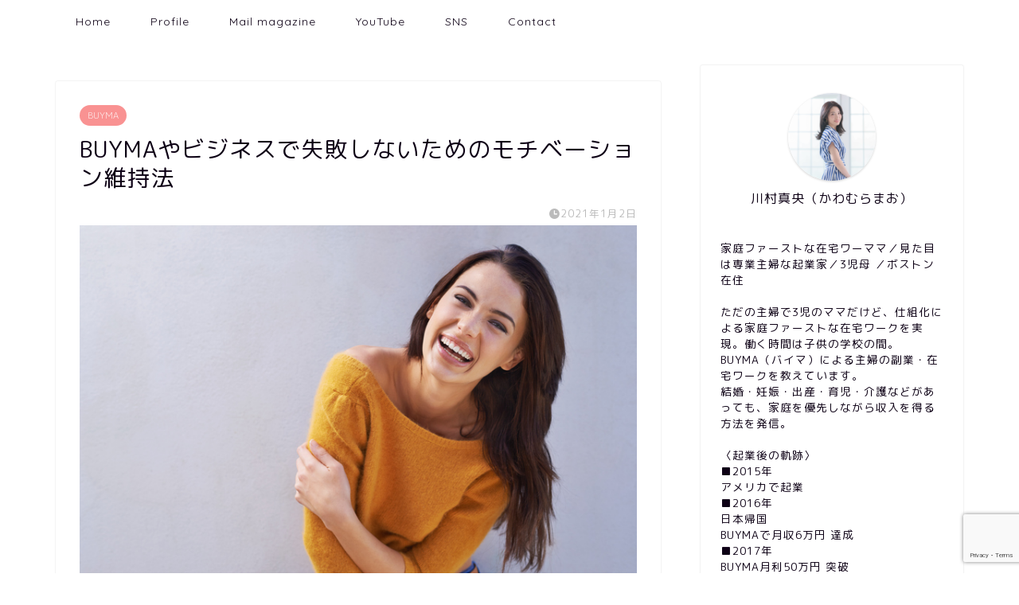

--- FILE ---
content_type: text/html; charset=UTF-8
request_url: https://kawamuramao.com/business-mochibe/
body_size: 22363
content:
<!DOCTYPE html>
<html lang="ja">
<head prefix="og: http://ogp.me/ns# fb: http://ogp.me/ns/fb# article: http://ogp.me/ns/article#">
<meta charset="utf-8">
<meta http-equiv="X-UA-Compatible" content="IE=edge">
<meta name="viewport" content="width=device-width, initial-scale=1">
<!-- ここからOGP -->
<meta property="og:type" content="blog">
<meta property="og:title" content="BUYMAやビジネスで失敗しないためのモチベーション維持法｜家庭ファースト在宅起業 川村真央 公式ブログ"> 
<meta property="og:url" content="https://kawamuramao.com/business-mochibe/"> 
<meta property="og:description" content="＊こちらの記事は過去に配信したメルマガバックナンバーになります。 BUYMAやビジネスで失敗しないためのモチベーション維"> 
<meta property="og:image" content="https://kawamuramao.com/wp-content/uploads/2020/06/iStock-502910089.jpg">
<meta property="og:site_name" content="家庭ファースト在宅起業 川村真央 公式ブログ">
<meta property="fb:admins" content="">
<meta name="twitter:card" content="summary">
<meta name="twitter:site" content="@maokawamu">
<!-- ここまでOGP --> 

<meta name="description" itemprop="description" content="＊こちらの記事は過去に配信したメルマガバックナンバーになります。 BUYMAやビジネスで失敗しないためのモチベーション維" >
<link rel="shortcut icon" href="https://kawamuramao.com/wp-content/themes/jin/favicon.ico">
<link rel="canonical" href="https://kawamuramao.com/business-mochibe/">
<title>BUYMAやビジネスで失敗しないためのモチベーション維持法 | 家庭ファースト在宅起業 川村真央 公式ブログ</title>
	<style>img:is([sizes="auto" i], [sizes^="auto," i]) { contain-intrinsic-size: 3000px 1500px }</style>
	
		<!-- All in One SEO 4.7.9.1 - aioseo.com -->
	<meta name="robots" content="max-image-preview:large" />
	<meta name="author" content="川村真央（かわむらまお）"/>
	<link rel="canonical" href="https://kawamuramao.com/business-mochibe/" />
	<meta name="generator" content="All in One SEO (AIOSEO) 4.7.9.1" />
		<meta property="og:locale" content="ja_JP" />
		<meta property="og:site_name" content="家庭ファースト在宅起業 川村真央 公式ブログ | 女性の幸せと経済的自立どちらも手に入れる" />
		<meta property="og:type" content="article" />
		<meta property="og:title" content="BUYMAやビジネスで失敗しないためのモチベーション維持法 | 家庭ファースト在宅起業 川村真央 公式ブログ" />
		<meta property="og:url" content="https://kawamuramao.com/business-mochibe/" />
		<meta property="article:published_time" content="2021-01-01T17:19:25+00:00" />
		<meta property="article:modified_time" content="2021-01-01T17:20:18+00:00" />
		<meta name="twitter:card" content="summary" />
		<meta name="twitter:title" content="BUYMAやビジネスで失敗しないためのモチベーション維持法 | 家庭ファースト在宅起業 川村真央 公式ブログ" />
		<meta name="google" content="nositelinkssearchbox" />
		<script type="application/ld+json" class="aioseo-schema">
			{"@context":"https:\/\/schema.org","@graph":[{"@type":"Article","@id":"https:\/\/kawamuramao.com\/business-mochibe\/#article","name":"BUYMA\u3084\u30d3\u30b8\u30cd\u30b9\u3067\u5931\u6557\u3057\u306a\u3044\u305f\u3081\u306e\u30e2\u30c1\u30d9\u30fc\u30b7\u30e7\u30f3\u7dad\u6301\u6cd5 | \u5bb6\u5ead\u30d5\u30a1\u30fc\u30b9\u30c8\u5728\u5b85\u8d77\u696d \u5ddd\u6751\u771f\u592e \u516c\u5f0f\u30d6\u30ed\u30b0","headline":"BUYMA\u3084\u30d3\u30b8\u30cd\u30b9\u3067\u5931\u6557\u3057\u306a\u3044\u305f\u3081\u306e\u30e2\u30c1\u30d9\u30fc\u30b7\u30e7\u30f3\u7dad\u6301\u6cd5","author":{"@id":"https:\/\/kawamuramao.com\/author\/kawamao24\/#author"},"publisher":{"@id":"https:\/\/kawamuramao.com\/#organization"},"image":{"@type":"ImageObject","url":"https:\/\/kawamuramao.com\/wp-content\/uploads\/2020\/06\/iStock-502910089.jpg","width":746,"height":468,"caption":"Portrait of a beautiful young woman laughing while standing against a gray wall"},"datePublished":"2021-01-02T02:19:25+09:00","dateModified":"2021-01-02T02:20:18+09:00","inLanguage":"ja","mainEntityOfPage":{"@id":"https:\/\/kawamuramao.com\/business-mochibe\/#webpage"},"isPartOf":{"@id":"https:\/\/kawamuramao.com\/business-mochibe\/#webpage"},"articleSection":"BUYMA, \u30e1\u30eb\u30de\u30ac\u30d0\u30c3\u30af\u30ca\u30f3\u30d0\u30fc"},{"@type":"BreadcrumbList","@id":"https:\/\/kawamuramao.com\/business-mochibe\/#breadcrumblist","itemListElement":[{"@type":"ListItem","@id":"https:\/\/kawamuramao.com\/#listItem","position":1,"name":"\u5bb6","item":"https:\/\/kawamuramao.com\/","nextItem":{"@type":"ListItem","@id":"https:\/\/kawamuramao.com\/business-mochibe\/#listItem","name":"BUYMA\u3084\u30d3\u30b8\u30cd\u30b9\u3067\u5931\u6557\u3057\u306a\u3044\u305f\u3081\u306e\u30e2\u30c1\u30d9\u30fc\u30b7\u30e7\u30f3\u7dad\u6301\u6cd5"}},{"@type":"ListItem","@id":"https:\/\/kawamuramao.com\/business-mochibe\/#listItem","position":2,"name":"BUYMA\u3084\u30d3\u30b8\u30cd\u30b9\u3067\u5931\u6557\u3057\u306a\u3044\u305f\u3081\u306e\u30e2\u30c1\u30d9\u30fc\u30b7\u30e7\u30f3\u7dad\u6301\u6cd5","previousItem":{"@type":"ListItem","@id":"https:\/\/kawamuramao.com\/#listItem","name":"\u5bb6"}}]},{"@type":"Organization","@id":"https:\/\/kawamuramao.com\/#organization","name":"\u5bb6\u5ead\u30d5\u30a1\u30fc\u30b9\u30c8\u5728\u5b85\u8d77\u696d \u5ddd\u6751\u771f\u592e \u516c\u5f0f\u30d6\u30ed\u30b0","description":"\u5973\u6027\u306e\u5e78\u305b\u3068\u7d4c\u6e08\u7684\u81ea\u7acb\u3069\u3061\u3089\u3082\u624b\u306b\u5165\u308c\u308b","url":"https:\/\/kawamuramao.com\/"},{"@type":"Person","@id":"https:\/\/kawamuramao.com\/author\/kawamao24\/#author","url":"https:\/\/kawamuramao.com\/author\/kawamao24\/","name":"\u5ddd\u6751\u771f\u592e\uff08\u304b\u308f\u3080\u3089\u307e\u304a\uff09","image":{"@type":"ImageObject","@id":"https:\/\/kawamuramao.com\/business-mochibe\/#authorImage","url":"https:\/\/kawamuramao.com\/wp-content\/uploads\/2020\/02\/mao-1-150x150.jpg","width":96,"height":96,"caption":"\u5ddd\u6751\u771f\u592e\uff08\u304b\u308f\u3080\u3089\u307e\u304a\uff09"}},{"@type":"WebPage","@id":"https:\/\/kawamuramao.com\/business-mochibe\/#webpage","url":"https:\/\/kawamuramao.com\/business-mochibe\/","name":"BUYMA\u3084\u30d3\u30b8\u30cd\u30b9\u3067\u5931\u6557\u3057\u306a\u3044\u305f\u3081\u306e\u30e2\u30c1\u30d9\u30fc\u30b7\u30e7\u30f3\u7dad\u6301\u6cd5 | \u5bb6\u5ead\u30d5\u30a1\u30fc\u30b9\u30c8\u5728\u5b85\u8d77\u696d \u5ddd\u6751\u771f\u592e \u516c\u5f0f\u30d6\u30ed\u30b0","inLanguage":"ja","isPartOf":{"@id":"https:\/\/kawamuramao.com\/#website"},"breadcrumb":{"@id":"https:\/\/kawamuramao.com\/business-mochibe\/#breadcrumblist"},"author":{"@id":"https:\/\/kawamuramao.com\/author\/kawamao24\/#author"},"creator":{"@id":"https:\/\/kawamuramao.com\/author\/kawamao24\/#author"},"image":{"@type":"ImageObject","url":"https:\/\/kawamuramao.com\/wp-content\/uploads\/2020\/06\/iStock-502910089.jpg","@id":"https:\/\/kawamuramao.com\/business-mochibe\/#mainImage","width":746,"height":468,"caption":"Portrait of a beautiful young woman laughing while standing against a gray wall"},"primaryImageOfPage":{"@id":"https:\/\/kawamuramao.com\/business-mochibe\/#mainImage"},"datePublished":"2021-01-02T02:19:25+09:00","dateModified":"2021-01-02T02:20:18+09:00"},{"@type":"WebSite","@id":"https:\/\/kawamuramao.com\/#website","url":"https:\/\/kawamuramao.com\/","name":"\u5bb6\u5ead\u30d5\u30a1\u30fc\u30b9\u30c8\u5728\u5b85\u8d77\u696d \u5ddd\u6751\u771f\u592e \u516c\u5f0f\u30d6\u30ed\u30b0","description":"\u5973\u6027\u306e\u5e78\u305b\u3068\u7d4c\u6e08\u7684\u81ea\u7acb\u3069\u3061\u3089\u3082\u624b\u306b\u5165\u308c\u308b","inLanguage":"ja","publisher":{"@id":"https:\/\/kawamuramao.com\/#organization"}}]}
		</script>
		<!-- All in One SEO -->

<link type="text/css" rel="stylesheet" href="https://kawamuramao.com/wp-content/plugins/vanny-bean-speech-bubble/css/vanny-bean-speech-bubble.css" />
<link rel='dns-prefetch' href='//webfonts.xserver.jp' />
<link rel='dns-prefetch' href='//cdnjs.cloudflare.com' />
<link rel='dns-prefetch' href='//use.fontawesome.com' />
<link rel="alternate" type="application/rss+xml" title="家庭ファースト在宅起業 川村真央 公式ブログ &raquo; フィード" href="https://kawamuramao.com/feed/" />
<link rel="alternate" type="application/rss+xml" title="家庭ファースト在宅起業 川村真央 公式ブログ &raquo; コメントフィード" href="https://kawamuramao.com/comments/feed/" />
		<!-- This site uses the Google Analytics by MonsterInsights plugin v9.11.1 - Using Analytics tracking - https://www.monsterinsights.com/ -->
		<!-- Note: MonsterInsights is not currently configured on this site. The site owner needs to authenticate with Google Analytics in the MonsterInsights settings panel. -->
					<!-- No tracking code set -->
				<!-- / Google Analytics by MonsterInsights -->
		<script type="text/javascript">
/* <![CDATA[ */
window._wpemojiSettings = {"baseUrl":"https:\/\/s.w.org\/images\/core\/emoji\/15.0.3\/72x72\/","ext":".png","svgUrl":"https:\/\/s.w.org\/images\/core\/emoji\/15.0.3\/svg\/","svgExt":".svg","source":{"concatemoji":"https:\/\/kawamuramao.com\/wp-includes\/js\/wp-emoji-release.min.js?ver=6.7.4"}};
/*! This file is auto-generated */
!function(i,n){var o,s,e;function c(e){try{var t={supportTests:e,timestamp:(new Date).valueOf()};sessionStorage.setItem(o,JSON.stringify(t))}catch(e){}}function p(e,t,n){e.clearRect(0,0,e.canvas.width,e.canvas.height),e.fillText(t,0,0);var t=new Uint32Array(e.getImageData(0,0,e.canvas.width,e.canvas.height).data),r=(e.clearRect(0,0,e.canvas.width,e.canvas.height),e.fillText(n,0,0),new Uint32Array(e.getImageData(0,0,e.canvas.width,e.canvas.height).data));return t.every(function(e,t){return e===r[t]})}function u(e,t,n){switch(t){case"flag":return n(e,"\ud83c\udff3\ufe0f\u200d\u26a7\ufe0f","\ud83c\udff3\ufe0f\u200b\u26a7\ufe0f")?!1:!n(e,"\ud83c\uddfa\ud83c\uddf3","\ud83c\uddfa\u200b\ud83c\uddf3")&&!n(e,"\ud83c\udff4\udb40\udc67\udb40\udc62\udb40\udc65\udb40\udc6e\udb40\udc67\udb40\udc7f","\ud83c\udff4\u200b\udb40\udc67\u200b\udb40\udc62\u200b\udb40\udc65\u200b\udb40\udc6e\u200b\udb40\udc67\u200b\udb40\udc7f");case"emoji":return!n(e,"\ud83d\udc26\u200d\u2b1b","\ud83d\udc26\u200b\u2b1b")}return!1}function f(e,t,n){var r="undefined"!=typeof WorkerGlobalScope&&self instanceof WorkerGlobalScope?new OffscreenCanvas(300,150):i.createElement("canvas"),a=r.getContext("2d",{willReadFrequently:!0}),o=(a.textBaseline="top",a.font="600 32px Arial",{});return e.forEach(function(e){o[e]=t(a,e,n)}),o}function t(e){var t=i.createElement("script");t.src=e,t.defer=!0,i.head.appendChild(t)}"undefined"!=typeof Promise&&(o="wpEmojiSettingsSupports",s=["flag","emoji"],n.supports={everything:!0,everythingExceptFlag:!0},e=new Promise(function(e){i.addEventListener("DOMContentLoaded",e,{once:!0})}),new Promise(function(t){var n=function(){try{var e=JSON.parse(sessionStorage.getItem(o));if("object"==typeof e&&"number"==typeof e.timestamp&&(new Date).valueOf()<e.timestamp+604800&&"object"==typeof e.supportTests)return e.supportTests}catch(e){}return null}();if(!n){if("undefined"!=typeof Worker&&"undefined"!=typeof OffscreenCanvas&&"undefined"!=typeof URL&&URL.createObjectURL&&"undefined"!=typeof Blob)try{var e="postMessage("+f.toString()+"("+[JSON.stringify(s),u.toString(),p.toString()].join(",")+"));",r=new Blob([e],{type:"text/javascript"}),a=new Worker(URL.createObjectURL(r),{name:"wpTestEmojiSupports"});return void(a.onmessage=function(e){c(n=e.data),a.terminate(),t(n)})}catch(e){}c(n=f(s,u,p))}t(n)}).then(function(e){for(var t in e)n.supports[t]=e[t],n.supports.everything=n.supports.everything&&n.supports[t],"flag"!==t&&(n.supports.everythingExceptFlag=n.supports.everythingExceptFlag&&n.supports[t]);n.supports.everythingExceptFlag=n.supports.everythingExceptFlag&&!n.supports.flag,n.DOMReady=!1,n.readyCallback=function(){n.DOMReady=!0}}).then(function(){return e}).then(function(){var e;n.supports.everything||(n.readyCallback(),(e=n.source||{}).concatemoji?t(e.concatemoji):e.wpemoji&&e.twemoji&&(t(e.twemoji),t(e.wpemoji)))}))}((window,document),window._wpemojiSettings);
/* ]]> */
</script>
<style id='wp-emoji-styles-inline-css' type='text/css'>

	img.wp-smiley, img.emoji {
		display: inline !important;
		border: none !important;
		box-shadow: none !important;
		height: 1em !important;
		width: 1em !important;
		margin: 0 0.07em !important;
		vertical-align: -0.1em !important;
		background: none !important;
		padding: 0 !important;
	}
</style>
<link rel='stylesheet' id='wp-block-library-css' href='https://kawamuramao.com/wp-includes/css/dist/block-library/style.min.css?ver=6.7.4' type='text/css' media='all' />
<style id='classic-theme-styles-inline-css' type='text/css'>
/*! This file is auto-generated */
.wp-block-button__link{color:#fff;background-color:#32373c;border-radius:9999px;box-shadow:none;text-decoration:none;padding:calc(.667em + 2px) calc(1.333em + 2px);font-size:1.125em}.wp-block-file__button{background:#32373c;color:#fff;text-decoration:none}
</style>
<style id='global-styles-inline-css' type='text/css'>
:root{--wp--preset--aspect-ratio--square: 1;--wp--preset--aspect-ratio--4-3: 4/3;--wp--preset--aspect-ratio--3-4: 3/4;--wp--preset--aspect-ratio--3-2: 3/2;--wp--preset--aspect-ratio--2-3: 2/3;--wp--preset--aspect-ratio--16-9: 16/9;--wp--preset--aspect-ratio--9-16: 9/16;--wp--preset--color--black: #000000;--wp--preset--color--cyan-bluish-gray: #abb8c3;--wp--preset--color--white: #ffffff;--wp--preset--color--pale-pink: #f78da7;--wp--preset--color--vivid-red: #cf2e2e;--wp--preset--color--luminous-vivid-orange: #ff6900;--wp--preset--color--luminous-vivid-amber: #fcb900;--wp--preset--color--light-green-cyan: #7bdcb5;--wp--preset--color--vivid-green-cyan: #00d084;--wp--preset--color--pale-cyan-blue: #8ed1fc;--wp--preset--color--vivid-cyan-blue: #0693e3;--wp--preset--color--vivid-purple: #9b51e0;--wp--preset--gradient--vivid-cyan-blue-to-vivid-purple: linear-gradient(135deg,rgba(6,147,227,1) 0%,rgb(155,81,224) 100%);--wp--preset--gradient--light-green-cyan-to-vivid-green-cyan: linear-gradient(135deg,rgb(122,220,180) 0%,rgb(0,208,130) 100%);--wp--preset--gradient--luminous-vivid-amber-to-luminous-vivid-orange: linear-gradient(135deg,rgba(252,185,0,1) 0%,rgba(255,105,0,1) 100%);--wp--preset--gradient--luminous-vivid-orange-to-vivid-red: linear-gradient(135deg,rgba(255,105,0,1) 0%,rgb(207,46,46) 100%);--wp--preset--gradient--very-light-gray-to-cyan-bluish-gray: linear-gradient(135deg,rgb(238,238,238) 0%,rgb(169,184,195) 100%);--wp--preset--gradient--cool-to-warm-spectrum: linear-gradient(135deg,rgb(74,234,220) 0%,rgb(151,120,209) 20%,rgb(207,42,186) 40%,rgb(238,44,130) 60%,rgb(251,105,98) 80%,rgb(254,248,76) 100%);--wp--preset--gradient--blush-light-purple: linear-gradient(135deg,rgb(255,206,236) 0%,rgb(152,150,240) 100%);--wp--preset--gradient--blush-bordeaux: linear-gradient(135deg,rgb(254,205,165) 0%,rgb(254,45,45) 50%,rgb(107,0,62) 100%);--wp--preset--gradient--luminous-dusk: linear-gradient(135deg,rgb(255,203,112) 0%,rgb(199,81,192) 50%,rgb(65,88,208) 100%);--wp--preset--gradient--pale-ocean: linear-gradient(135deg,rgb(255,245,203) 0%,rgb(182,227,212) 50%,rgb(51,167,181) 100%);--wp--preset--gradient--electric-grass: linear-gradient(135deg,rgb(202,248,128) 0%,rgb(113,206,126) 100%);--wp--preset--gradient--midnight: linear-gradient(135deg,rgb(2,3,129) 0%,rgb(40,116,252) 100%);--wp--preset--font-size--small: 13px;--wp--preset--font-size--medium: 20px;--wp--preset--font-size--large: 36px;--wp--preset--font-size--x-large: 42px;--wp--preset--spacing--20: 0.44rem;--wp--preset--spacing--30: 0.67rem;--wp--preset--spacing--40: 1rem;--wp--preset--spacing--50: 1.5rem;--wp--preset--spacing--60: 2.25rem;--wp--preset--spacing--70: 3.38rem;--wp--preset--spacing--80: 5.06rem;--wp--preset--shadow--natural: 6px 6px 9px rgba(0, 0, 0, 0.2);--wp--preset--shadow--deep: 12px 12px 50px rgba(0, 0, 0, 0.4);--wp--preset--shadow--sharp: 6px 6px 0px rgba(0, 0, 0, 0.2);--wp--preset--shadow--outlined: 6px 6px 0px -3px rgba(255, 255, 255, 1), 6px 6px rgba(0, 0, 0, 1);--wp--preset--shadow--crisp: 6px 6px 0px rgba(0, 0, 0, 1);}:where(.is-layout-flex){gap: 0.5em;}:where(.is-layout-grid){gap: 0.5em;}body .is-layout-flex{display: flex;}.is-layout-flex{flex-wrap: wrap;align-items: center;}.is-layout-flex > :is(*, div){margin: 0;}body .is-layout-grid{display: grid;}.is-layout-grid > :is(*, div){margin: 0;}:where(.wp-block-columns.is-layout-flex){gap: 2em;}:where(.wp-block-columns.is-layout-grid){gap: 2em;}:where(.wp-block-post-template.is-layout-flex){gap: 1.25em;}:where(.wp-block-post-template.is-layout-grid){gap: 1.25em;}.has-black-color{color: var(--wp--preset--color--black) !important;}.has-cyan-bluish-gray-color{color: var(--wp--preset--color--cyan-bluish-gray) !important;}.has-white-color{color: var(--wp--preset--color--white) !important;}.has-pale-pink-color{color: var(--wp--preset--color--pale-pink) !important;}.has-vivid-red-color{color: var(--wp--preset--color--vivid-red) !important;}.has-luminous-vivid-orange-color{color: var(--wp--preset--color--luminous-vivid-orange) !important;}.has-luminous-vivid-amber-color{color: var(--wp--preset--color--luminous-vivid-amber) !important;}.has-light-green-cyan-color{color: var(--wp--preset--color--light-green-cyan) !important;}.has-vivid-green-cyan-color{color: var(--wp--preset--color--vivid-green-cyan) !important;}.has-pale-cyan-blue-color{color: var(--wp--preset--color--pale-cyan-blue) !important;}.has-vivid-cyan-blue-color{color: var(--wp--preset--color--vivid-cyan-blue) !important;}.has-vivid-purple-color{color: var(--wp--preset--color--vivid-purple) !important;}.has-black-background-color{background-color: var(--wp--preset--color--black) !important;}.has-cyan-bluish-gray-background-color{background-color: var(--wp--preset--color--cyan-bluish-gray) !important;}.has-white-background-color{background-color: var(--wp--preset--color--white) !important;}.has-pale-pink-background-color{background-color: var(--wp--preset--color--pale-pink) !important;}.has-vivid-red-background-color{background-color: var(--wp--preset--color--vivid-red) !important;}.has-luminous-vivid-orange-background-color{background-color: var(--wp--preset--color--luminous-vivid-orange) !important;}.has-luminous-vivid-amber-background-color{background-color: var(--wp--preset--color--luminous-vivid-amber) !important;}.has-light-green-cyan-background-color{background-color: var(--wp--preset--color--light-green-cyan) !important;}.has-vivid-green-cyan-background-color{background-color: var(--wp--preset--color--vivid-green-cyan) !important;}.has-pale-cyan-blue-background-color{background-color: var(--wp--preset--color--pale-cyan-blue) !important;}.has-vivid-cyan-blue-background-color{background-color: var(--wp--preset--color--vivid-cyan-blue) !important;}.has-vivid-purple-background-color{background-color: var(--wp--preset--color--vivid-purple) !important;}.has-black-border-color{border-color: var(--wp--preset--color--black) !important;}.has-cyan-bluish-gray-border-color{border-color: var(--wp--preset--color--cyan-bluish-gray) !important;}.has-white-border-color{border-color: var(--wp--preset--color--white) !important;}.has-pale-pink-border-color{border-color: var(--wp--preset--color--pale-pink) !important;}.has-vivid-red-border-color{border-color: var(--wp--preset--color--vivid-red) !important;}.has-luminous-vivid-orange-border-color{border-color: var(--wp--preset--color--luminous-vivid-orange) !important;}.has-luminous-vivid-amber-border-color{border-color: var(--wp--preset--color--luminous-vivid-amber) !important;}.has-light-green-cyan-border-color{border-color: var(--wp--preset--color--light-green-cyan) !important;}.has-vivid-green-cyan-border-color{border-color: var(--wp--preset--color--vivid-green-cyan) !important;}.has-pale-cyan-blue-border-color{border-color: var(--wp--preset--color--pale-cyan-blue) !important;}.has-vivid-cyan-blue-border-color{border-color: var(--wp--preset--color--vivid-cyan-blue) !important;}.has-vivid-purple-border-color{border-color: var(--wp--preset--color--vivid-purple) !important;}.has-vivid-cyan-blue-to-vivid-purple-gradient-background{background: var(--wp--preset--gradient--vivid-cyan-blue-to-vivid-purple) !important;}.has-light-green-cyan-to-vivid-green-cyan-gradient-background{background: var(--wp--preset--gradient--light-green-cyan-to-vivid-green-cyan) !important;}.has-luminous-vivid-amber-to-luminous-vivid-orange-gradient-background{background: var(--wp--preset--gradient--luminous-vivid-amber-to-luminous-vivid-orange) !important;}.has-luminous-vivid-orange-to-vivid-red-gradient-background{background: var(--wp--preset--gradient--luminous-vivid-orange-to-vivid-red) !important;}.has-very-light-gray-to-cyan-bluish-gray-gradient-background{background: var(--wp--preset--gradient--very-light-gray-to-cyan-bluish-gray) !important;}.has-cool-to-warm-spectrum-gradient-background{background: var(--wp--preset--gradient--cool-to-warm-spectrum) !important;}.has-blush-light-purple-gradient-background{background: var(--wp--preset--gradient--blush-light-purple) !important;}.has-blush-bordeaux-gradient-background{background: var(--wp--preset--gradient--blush-bordeaux) !important;}.has-luminous-dusk-gradient-background{background: var(--wp--preset--gradient--luminous-dusk) !important;}.has-pale-ocean-gradient-background{background: var(--wp--preset--gradient--pale-ocean) !important;}.has-electric-grass-gradient-background{background: var(--wp--preset--gradient--electric-grass) !important;}.has-midnight-gradient-background{background: var(--wp--preset--gradient--midnight) !important;}.has-small-font-size{font-size: var(--wp--preset--font-size--small) !important;}.has-medium-font-size{font-size: var(--wp--preset--font-size--medium) !important;}.has-large-font-size{font-size: var(--wp--preset--font-size--large) !important;}.has-x-large-font-size{font-size: var(--wp--preset--font-size--x-large) !important;}
:where(.wp-block-post-template.is-layout-flex){gap: 1.25em;}:where(.wp-block-post-template.is-layout-grid){gap: 1.25em;}
:where(.wp-block-columns.is-layout-flex){gap: 2em;}:where(.wp-block-columns.is-layout-grid){gap: 2em;}
:root :where(.wp-block-pullquote){font-size: 1.5em;line-height: 1.6;}
</style>
<link rel='stylesheet' id='contact-form-7-css' href='https://kawamuramao.com/wp-content/plugins/contact-form-7/includes/css/styles.css?ver=6.0.4' type='text/css' media='all' />
<link rel='stylesheet' id='toc-screen-css' href='https://kawamuramao.com/wp-content/plugins/table-of-contents-plus/screen.min.css?ver=2411.1' type='text/css' media='all' />
<link rel='stylesheet' id='ppress-frontend-css' href='https://kawamuramao.com/wp-content/plugins/wp-user-avatar/assets/css/frontend.min.css?ver=4.15.21' type='text/css' media='all' />
<link rel='stylesheet' id='ppress-flatpickr-css' href='https://kawamuramao.com/wp-content/plugins/wp-user-avatar/assets/flatpickr/flatpickr.min.css?ver=4.15.21' type='text/css' media='all' />
<link rel='stylesheet' id='ppress-select2-css' href='https://kawamuramao.com/wp-content/plugins/wp-user-avatar/assets/select2/select2.min.css?ver=6.7.4' type='text/css' media='all' />
<link rel='stylesheet' id='parent-style-css' href='https://kawamuramao.com/wp-content/themes/jin/style.css?ver=6.7.4' type='text/css' media='all' />
<link rel='stylesheet' id='theme-style-css' href='https://kawamuramao.com/wp-content/themes/jin-child/style.css?ver=6.7.4' type='text/css' media='all' />
<link rel='stylesheet' id='fontawesome-style-css' href='https://use.fontawesome.com/releases/v5.6.3/css/all.css?ver=6.7.4' type='text/css' media='all' />
<link rel='stylesheet' id='swiper-style-css' href='https://cdnjs.cloudflare.com/ajax/libs/Swiper/4.0.7/css/swiper.min.css?ver=6.7.4' type='text/css' media='all' />
<style id='akismet-widget-style-inline-css' type='text/css'>

			.a-stats {
				--akismet-color-mid-green: #357b49;
				--akismet-color-white: #fff;
				--akismet-color-light-grey: #f6f7f7;

				max-width: 350px;
				width: auto;
			}

			.a-stats * {
				all: unset;
				box-sizing: border-box;
			}

			.a-stats strong {
				font-weight: 600;
			}

			.a-stats a.a-stats__link,
			.a-stats a.a-stats__link:visited,
			.a-stats a.a-stats__link:active {
				background: var(--akismet-color-mid-green);
				border: none;
				box-shadow: none;
				border-radius: 8px;
				color: var(--akismet-color-white);
				cursor: pointer;
				display: block;
				font-family: -apple-system, BlinkMacSystemFont, 'Segoe UI', 'Roboto', 'Oxygen-Sans', 'Ubuntu', 'Cantarell', 'Helvetica Neue', sans-serif;
				font-weight: 500;
				padding: 12px;
				text-align: center;
				text-decoration: none;
				transition: all 0.2s ease;
			}

			/* Extra specificity to deal with TwentyTwentyOne focus style */
			.widget .a-stats a.a-stats__link:focus {
				background: var(--akismet-color-mid-green);
				color: var(--akismet-color-white);
				text-decoration: none;
			}

			.a-stats a.a-stats__link:hover {
				filter: brightness(110%);
				box-shadow: 0 4px 12px rgba(0, 0, 0, 0.06), 0 0 2px rgba(0, 0, 0, 0.16);
			}

			.a-stats .count {
				color: var(--akismet-color-white);
				display: block;
				font-size: 1.5em;
				line-height: 1.4;
				padding: 0 13px;
				white-space: nowrap;
			}
		
</style>
<script type="text/javascript" src="https://kawamuramao.com/wp-includes/js/jquery/jquery.min.js?ver=3.7.1" id="jquery-core-js"></script>
<script type="text/javascript" src="https://kawamuramao.com/wp-includes/js/jquery/jquery-migrate.min.js?ver=3.4.1" id="jquery-migrate-js"></script>
<script type="text/javascript" src="//webfonts.xserver.jp/js/xserverv3.js?fadein=0&amp;ver=2.0.8" id="typesquare_std-js"></script>
<script type="text/javascript" src="https://kawamuramao.com/wp-content/plugins/wp-user-avatar/assets/flatpickr/flatpickr.min.js?ver=4.15.21" id="ppress-flatpickr-js"></script>
<script type="text/javascript" src="https://kawamuramao.com/wp-content/plugins/wp-user-avatar/assets/select2/select2.min.js?ver=4.15.21" id="ppress-select2-js"></script>
<link rel="https://api.w.org/" href="https://kawamuramao.com/wp-json/" /><link rel="alternate" title="JSON" type="application/json" href="https://kawamuramao.com/wp-json/wp/v2/posts/1396" /><link rel='shortlink' href='https://kawamuramao.com/?p=1396' />
<link rel="alternate" title="oEmbed (JSON)" type="application/json+oembed" href="https://kawamuramao.com/wp-json/oembed/1.0/embed?url=https%3A%2F%2Fkawamuramao.com%2Fbusiness-mochibe%2F" />
<link rel="alternate" title="oEmbed (XML)" type="text/xml+oembed" href="https://kawamuramao.com/wp-json/oembed/1.0/embed?url=https%3A%2F%2Fkawamuramao.com%2Fbusiness-mochibe%2F&#038;format=xml" />
<!-- Favicon Rotator -->
<link rel="shortcut icon" href="https://kawamuramao.com/wp-content/uploads/2019/02/13.jpg" />
<!-- End Favicon Rotator -->
	<style type="text/css">
		#wrapper {
			background-color: #ffffff;
			background-image: url();
					}

		.related-entry-headline-text span:before,
		#comment-title span:before,
		#reply-title span:before {
			background-color: #9ddcdc;
			border-color: #9ddcdc !important;
		}

		#breadcrumb:after,
		#page-top a {
			background-color: #393542;
		}

		footer {
			background-color: #393542;
		}

		.footer-inner a,
		#copyright,
		#copyright-center {
			border-color: #fff !important;
			color: #fff !important;
		}

		#footer-widget-area {
			border-color: #fff !important;
		}

		.page-top-footer a {
			color: #393542 !important;
		}

		#breadcrumb ul li,
		#breadcrumb ul li a {
			color: #393542 !important;
		}

		body,
		a,
		a:link,
		a:visited,
		.my-profile,
		.widgettitle,
		.tabBtn-mag label {
			color: #0d0015;
		}

		a:hover {
			color: #e22255;
		}

		.widget_nav_menu ul>li>a:before,
		.widget_categories ul>li>a:before,
		.widget_pages ul>li>a:before,
		.widget_recent_entries ul>li>a:before,
		.widget_archive ul>li>a:before,
		.widget_archive form:after,
		.widget_categories form:after,
		.widget_nav_menu ul>li>ul.sub-menu>li>a:before,
		.widget_categories ul>li>.children>li>a:before,
		.widget_pages ul>li>.children>li>a:before,
		.widget_nav_menu ul>li>ul.sub-menu>li>ul.sub-menu li>a:before,
		.widget_categories ul>li>.children>li>.children li>a:before,
		.widget_pages ul>li>.children>li>.children li>a:before {
			color: #9ddcdc;
		}

		.widget_nav_menu ul .sub-menu .sub-menu li a:before {
			background-color: #0d0015 !important;
		}
		.d--labeling-act-border{
			border-color: rgba(13,0,21,0.18);
		}
		.c--labeling-act.d--labeling-act-solid{
			background-color: rgba(13,0,21,0.06);
		}
		.a--labeling-act{
			color: rgba(13,0,21,0.6);
		}
		.a--labeling-small-act span{
			background-color: rgba(13,0,21,0.21);
		}
		.c--labeling-act.d--labeling-act-strong{
			background-color: rgba(13,0,21,0.045);
		}
		.d--labeling-act-strong .a--labeling-act{
			color: rgba(13,0,21,0.75);
		}


		footer .footer-widget,
		footer .footer-widget a,
		footer .footer-widget ul li,
		.footer-widget.widget_nav_menu ul>li>a:before,
		.footer-widget.widget_categories ul>li>a:before,
		.footer-widget.widget_recent_entries ul>li>a:before,
		.footer-widget.widget_pages ul>li>a:before,
		.footer-widget.widget_archive ul>li>a:before,
		footer .widget_tag_cloud .tagcloud a:before {
			color: #fff !important;
			border-color: #fff !important;
		}

		footer .footer-widget .widgettitle {
			color: #fff !important;
			border-color: #f99292 !important;
		}

		footer .widget_nav_menu ul .children .children li a:before,
		footer .widget_categories ul .children .children li a:before,
		footer .widget_nav_menu ul .sub-menu .sub-menu li a:before {
			background-color: #fff !important;
		}

		#drawernav a:hover,
		.post-list-title,
		#prev-next p,
		#toc_container .toc_list li a {
			color: #0d0015 !important;
		}

		#header-box {
			background-color: #ffffff;
		}

		@media (min-width: 768px) {

			#header-box .header-box10-bg:before,
			#header-box .header-box11-bg:before {
				border-radius: 2px;
			}
		}

		@media (min-width: 768px) {
			.top-image-meta {
				margin-top: calc(0px - 30px);
			}
		}

		@media (min-width: 1200px) {
			.top-image-meta {
				margin-top: calc(0px);
			}
		}

		.pickup-contents:before {
			background-color: #ffffff !important;
		}

		.main-image-text {
			color: #555;
		}

		.main-image-text-sub {
			color: #555;
		}

		@media (min-width: 481px) {
			#site-info {
				padding-top: 50px !important;
				padding-bottom: 50px !important;
			}
		}

		#site-info span a {
			color: #000000 !important;
		}

		#headmenu .headsns .line a svg {
			fill: #000000 !important;
		}

		#headmenu .headsns a,
		#headmenu {
			color: #000000 !important;
			border-color: #000000 !important;
		}

		.profile-follow .line-sns a svg {
			fill: #9ddcdc !important;
		}

		.profile-follow .line-sns a:hover svg {
			fill: #f99292 !important;
		}

		.profile-follow a {
			color: #9ddcdc !important;
			border-color: #9ddcdc !important;
		}

		.profile-follow a:hover,
		#headmenu .headsns a:hover {
			color: #f99292 !important;
			border-color: #f99292 !important;
		}

		.search-box:hover {
			color: #f99292 !important;
			border-color: #f99292 !important;
		}

		#header #headmenu .headsns .line a:hover svg {
			fill: #f99292 !important;
		}

		.cps-icon-bar,
		#navtoggle:checked+.sp-menu-open .cps-icon-bar {
			background-color: #000000;
		}

		#nav-container {
			background-color: #fff;
		}

		.menu-box .menu-item svg {
			fill: #0d0015;
		}

		#drawernav ul.menu-box>li>a,
		#drawernav2 ul.menu-box>li>a,
		#drawernav3 ul.menu-box>li>a,
		#drawernav4 ul.menu-box>li>a,
		#drawernav5 ul.menu-box>li>a,
		#drawernav ul.menu-box>li.menu-item-has-children:after,
		#drawernav2 ul.menu-box>li.menu-item-has-children:after,
		#drawernav3 ul.menu-box>li.menu-item-has-children:after,
		#drawernav4 ul.menu-box>li.menu-item-has-children:after,
		#drawernav5 ul.menu-box>li.menu-item-has-children:after {
			color: #0d0015 !important;
		}

		#drawernav ul.menu-box li a,
		#drawernav2 ul.menu-box li a,
		#drawernav3 ul.menu-box li a,
		#drawernav4 ul.menu-box li a,
		#drawernav5 ul.menu-box li a {
			font-size: 14px !important;
		}

		#drawernav3 ul.menu-box>li {
			color: #0d0015 !important;
		}

		#drawernav4 .menu-box>.menu-item>a:after,
		#drawernav3 .menu-box>.menu-item>a:after,
		#drawernav .menu-box>.menu-item>a:after {
			background-color: #0d0015 !important;
		}

		#drawernav2 .menu-box>.menu-item:hover,
		#drawernav5 .menu-box>.menu-item:hover {
			border-top-color: #9ddcdc !important;
		}

		.cps-info-bar a {
			background-color: #ffcd44 !important;
		}

		@media (min-width: 768px) {
			.post-list-mag .post-list-item:not(:nth-child(2n)) {
				margin-right: 2.6%;
			}
		}

		@media (min-width: 768px) {

			#tab-1:checked~.tabBtn-mag li [for="tab-1"]:after,
			#tab-2:checked~.tabBtn-mag li [for="tab-2"]:after,
			#tab-3:checked~.tabBtn-mag li [for="tab-3"]:after,
			#tab-4:checked~.tabBtn-mag li [for="tab-4"]:after {
				border-top-color: #9ddcdc !important;
			}

			.tabBtn-mag label {
				border-bottom-color: #9ddcdc !important;
			}
		}

		#tab-1:checked~.tabBtn-mag li [for="tab-1"],
		#tab-2:checked~.tabBtn-mag li [for="tab-2"],
		#tab-3:checked~.tabBtn-mag li [for="tab-3"],
		#tab-4:checked~.tabBtn-mag li [for="tab-4"],
		#prev-next a.next:after,
		#prev-next a.prev:after,
		.more-cat-button a:hover span:before {
			background-color: #9ddcdc !important;
		}


		.swiper-slide .post-list-cat,
		.post-list-mag .post-list-cat,
		.post-list-mag3col .post-list-cat,
		.post-list-mag-sp1col .post-list-cat,
		.swiper-pagination-bullet-active,
		.pickup-cat,
		.post-list .post-list-cat,
		#breadcrumb .bcHome a:hover span:before,
		.popular-item:nth-child(1) .pop-num,
		.popular-item:nth-child(2) .pop-num,
		.popular-item:nth-child(3) .pop-num {
			background-color: #f99292 !important;
		}

		.sidebar-btn a,
		.profile-sns-menu {
			background-color: #f99292 !important;
		}

		.sp-sns-menu a,
		.pickup-contents-box a:hover .pickup-title {
			border-color: #9ddcdc !important;
			color: #9ddcdc !important;
		}

		.pro-line svg {
			fill: #9ddcdc !important;
		}

		.cps-post-cat a,
		.meta-cat,
		.popular-cat {
			background-color: #f99292 !important;
			border-color: #f99292 !important;
		}

		.tagicon,
		.tag-box a,
		#toc_container .toc_list>li,
		#toc_container .toc_title {
			color: #9ddcdc !important;
		}

		.widget_tag_cloud a::before {
			color: #0d0015 !important;
		}

		.tag-box a,
		#toc_container:before {
			border-color: #9ddcdc !important;
		}

		.cps-post-cat a:hover {
			color: #e22255 !important;
		}

		.pagination li:not([class*="current"]) a:hover,
		.widget_tag_cloud a:hover {
			background-color: #9ddcdc !important;
		}

		.pagination li:not([class*="current"]) a:hover {
			opacity: 0.5 !important;
		}

		.pagination li.current a {
			background-color: #9ddcdc !important;
			border-color: #9ddcdc !important;
		}

		.nextpage a:hover span {
			color: #9ddcdc !important;
			border-color: #9ddcdc !important;
		}

		.cta-content:before {
			background-color: #393542 !important;
		}

		.cta-text,
		.info-title {
			color: #fff !important;
		}

		#footer-widget-area.footer_style1 .widgettitle {
			border-color: #f99292 !important;
		}

		.sidebar_style1 .widgettitle,
		.sidebar_style5 .widgettitle {
			border-color: #9ddcdc !important;
		}

		.sidebar_style2 .widgettitle,
		.sidebar_style4 .widgettitle,
		.sidebar_style6 .widgettitle,
		#home-bottom-widget .widgettitle,
		#home-top-widget .widgettitle,
		#post-bottom-widget .widgettitle,
		#post-top-widget .widgettitle {
			background-color: #9ddcdc !important;
		}

		#home-bottom-widget .widget_search .search-box input[type="submit"],
		#home-top-widget .widget_search .search-box input[type="submit"],
		#post-bottom-widget .widget_search .search-box input[type="submit"],
		#post-top-widget .widget_search .search-box input[type="submit"] {
			background-color: #f99292 !important;
		}

		.tn-logo-size {
			font-size: 240% !important;
		}

		@media (min-width: 481px) {
			.tn-logo-size img {
				width: calc(240%*0.5) !important;
			}
		}

		@media (min-width: 768px) {
			.tn-logo-size img {
				width: calc(240%*2.2) !important;
			}
		}

		@media (min-width: 1200px) {
			.tn-logo-size img {
				width: 240% !important;
			}
		}

		.sp-logo-size {
			font-size: 120% !important;
		}

		.sp-logo-size img {
			width: 120% !important;
		}

		.cps-post-main ul>li:before,
		.cps-post-main ol>li:before {
			background-color: #f99292 !important;
		}

		.profile-card .profile-title {
			background-color: #9ddcdc !important;
		}

		.profile-card {
			border-color: #9ddcdc !important;
		}

		.cps-post-main a {
			color: #e22255;
		}

		.cps-post-main .marker {
			background: -webkit-linear-gradient(transparent 60%, #ffe2e9 0%);
			background: linear-gradient(transparent 60%, #ffe2e9 0%);
		}

		.cps-post-main .marker2 {
			background: -webkit-linear-gradient(transparent 60%, #a9eaf2 0%);
			background: linear-gradient(transparent 60%, #a9eaf2 0%);
		}

		.cps-post-main .jic-sc {
			color: #e9546b;
		}


		.simple-box1 {
			border-color: #f79bb1 !important;
		}

		.simple-box2 {
			border-color: #f2bf7d !important;
		}

		.simple-box3 {
			border-color: #b5e28a !important;
		}

		.simple-box4 {
			border-color: #7badd8 !important;
		}

		.simple-box4:before {
			background-color: #7badd8;
		}

		.simple-box5 {
			border-color: #e896c7 !important;
		}

		.simple-box5:before {
			background-color: #e896c7;
		}

		.simple-box6 {
			background-color: #fffdef !important;
		}

		.simple-box7 {
			border-color: #def1f9 !important;
		}

		.simple-box7:before {
			background-color: #def1f9 !important;
		}

		.simple-box8 {
			border-color: #96ddc1 !important;
		}

		.simple-box8:before {
			background-color: #96ddc1 !important;
		}

		.simple-box9:before {
			background-color: #e1c0e8 !important;
		}

		.simple-box9:after {
			border-color: #e1c0e8 #e1c0e8 #fff #fff !important;
		}

		.kaisetsu-box1:before,
		.kaisetsu-box1-title {
			background-color: #ffb49e !important;
		}

		.kaisetsu-box2 {
			border-color: #9acc1e !important;
		}

		.kaisetsu-box2-title {
			background-color: #9acc1e !important;
		}

		.kaisetsu-box4 {
			border-color: #ea91a9 !important;
		}

		.kaisetsu-box4-title {
			background-color: #ea91a9 !important;
		}

		.kaisetsu-box5:before {
			background-color: #57b3ba !important;
		}

		.kaisetsu-box5-title {
			background-color: #57b3ba !important;
		}

		.concept-box1 {
			border-color: #85db8f !important;
		}

		.concept-box1:after {
			background-color: #85db8f !important;
		}

		.concept-box1:before {
			content: "ポイント" !important;
			color: #85db8f !important;
		}

		.concept-box2 {
			border-color: #f7cf6a !important;
		}

		.concept-box2:after {
			background-color: #f7cf6a !important;
		}

		.concept-box2:before {
			content: "注意点" !important;
			color: #f7cf6a !important;
		}

		.concept-box3 {
			border-color: #86cee8 !important;
		}

		.concept-box3:after {
			background-color: #86cee8 !important;
		}

		.concept-box3:before {
			content: "良い例" !important;
			color: #86cee8 !important;
		}

		.concept-box4 {
			border-color: #ed8989 !important;
		}

		.concept-box4:after {
			background-color: #ed8989 !important;
		}

		.concept-box4:before {
			content: "悪い例" !important;
			color: #ed8989 !important;
		}

		.concept-box5 {
			border-color: #9e9e9e !important;
		}

		.concept-box5:after {
			background-color: #9e9e9e !important;
		}

		.concept-box5:before {
			content: "参考" !important;
			color: #9e9e9e !important;
		}

		.concept-box6 {
			border-color: #8eaced !important;
		}

		.concept-box6:after {
			background-color: #8eaced !important;
		}

		.concept-box6:before {
			content: "メモ" !important;
			color: #8eaced !important;
		}

		.innerlink-box1,
		.blog-card {
			border-color: #9acc1e !important;
		}

		.innerlink-box1-title {
			background-color: #9acc1e !important;
			border-color: #9acc1e !important;
		}

		.innerlink-box1:before,
		.blog-card-hl-box {
			background-color: #9acc1e !important;
		}

		.jin-ac-box01-title::after {
			color: #9ddcdc;
		}

		.color-button01 a,
		.color-button01 a:hover,
		.color-button01:before {
			background-color: #9acc1e !important;
		}

		.top-image-btn-color a,
		.top-image-btn-color a:hover,
		.top-image-btn-color:before {
			background-color: #ffffff !important;
		}

		.color-button02 a,
		.color-button02 a:hover,
		.color-button02:before {
			background-color: #e22255 !important;
		}

		.color-button01-big a,
		.color-button01-big a:hover,
		.color-button01-big:before {
			background-color: #e22255 !important;
		}

		.color-button01-big a,
		.color-button01-big:before {
			border-radius: 5px !important;
		}

		.color-button01-big a {
			padding-top: 20px !important;
			padding-bottom: 20px !important;
		}

		.color-button02-big a,
		.color-button02-big a:hover,
		.color-button02-big:before {
			background-color: #e25178 !important;
		}

		.color-button02-big a,
		.color-button02-big:before {
			border-radius: 40px !important;
		}

		.color-button02-big a {
			padding-top: 20px !important;
			padding-bottom: 20px !important;
		}

		.color-button01-big {
			width: 75% !important;
		}

		.color-button02-big {
			width: 75% !important;
		}

		.top-image-btn-color:before,
		.color-button01:before,
		.color-button02:before,
		.color-button01-big:before,
		.color-button02-big:before {
			bottom: -1px;
			left: -1px;
			width: 100%;
			height: 100%;
			border-radius: 6px;
			box-shadow: 0px 1px 5px 0px rgba(0, 0, 0, 0.25);
			-webkit-transition: all .4s;
			transition: all .4s;
		}

		.top-image-btn-color a:hover,
		.color-button01 a:hover,
		.color-button02 a:hover,
		.color-button01-big a:hover,
		.color-button02-big a:hover {
			-webkit-transform: translateY(2px);
			transform: translateY(2px);
			-webkit-filter: brightness(0.95);
			filter: brightness(0.95);
		}

		.top-image-btn-color:hover:before,
		.color-button01:hover:before,
		.color-button02:hover:before,
		.color-button01-big:hover:before,
		.color-button02-big:hover:before {
			-webkit-transform: translateY(2px);
			transform: translateY(2px);
			box-shadow: none !important;
		}

		.h2-style01 h2,
		.h2-style02 h2:before,
		.h2-style03 h2,
		.h2-style04 h2:before,
		.h2-style05 h2,
		.h2-style07 h2:before,
		.h2-style07 h2:after,
		.h3-style03 h3:before,
		.h3-style02 h3:before,
		.h3-style05 h3:before,
		.h3-style07 h3:before,
		.h2-style08 h2:after,
		.h2-style10 h2:before,
		.h2-style10 h2:after,
		.h3-style02 h3:after,
		.h4-style02 h4:before {
			background-color: #9ddcdc !important;
		}

		.h3-style01 h3,
		.h3-style04 h3,
		.h3-style05 h3,
		.h3-style06 h3,
		.h4-style01 h4,
		.h2-style02 h2,
		.h2-style08 h2,
		.h2-style08 h2:before,
		.h2-style09 h2,
		.h4-style03 h4 {
			border-color: #9ddcdc !important;
		}

		.h2-style05 h2:before {
			border-top-color: #9ddcdc !important;
		}

		.h2-style06 h2:before,
		.sidebar_style3 .widgettitle:after {
			background-image: linear-gradient(-45deg,
					transparent 25%,
					#9ddcdc 25%,
					#9ddcdc 50%,
					transparent 50%,
					transparent 75%,
					#9ddcdc 75%,
					#9ddcdc);
		}

		.jin-h2-icons.h2-style02 h2 .jic:before,
		.jin-h2-icons.h2-style04 h2 .jic:before,
		.jin-h2-icons.h2-style06 h2 .jic:before,
		.jin-h2-icons.h2-style07 h2 .jic:before,
		.jin-h2-icons.h2-style08 h2 .jic:before,
		.jin-h2-icons.h2-style09 h2 .jic:before,
		.jin-h2-icons.h2-style10 h2 .jic:before,
		.jin-h3-icons.h3-style01 h3 .jic:before,
		.jin-h3-icons.h3-style02 h3 .jic:before,
		.jin-h3-icons.h3-style03 h3 .jic:before,
		.jin-h3-icons.h3-style04 h3 .jic:before,
		.jin-h3-icons.h3-style05 h3 .jic:before,
		.jin-h3-icons.h3-style06 h3 .jic:before,
		.jin-h3-icons.h3-style07 h3 .jic:before,
		.jin-h4-icons.h4-style01 h4 .jic:before,
		.jin-h4-icons.h4-style02 h4 .jic:before,
		.jin-h4-icons.h4-style03 h4 .jic:before,
		.jin-h4-icons.h4-style04 h4 .jic:before {
			color: #9ddcdc;
		}

		@media all and (-ms-high-contrast:none) {

			*::-ms-backdrop,
			.color-button01:before,
			.color-button02:before,
			.color-button01-big:before,
			.color-button02-big:before {
				background-color: #595857 !important;
			}
		}

		.jin-lp-h2 h2,
		.jin-lp-h2 h2 {
			background-color: transparent !important;
			border-color: transparent !important;
			color: #0d0015 !important;
		}

		.jincolumn-h3style2 {
			border-color: #9ddcdc !important;
		}

		.jinlph2-style1 h2:first-letter {
			color: #9ddcdc !important;
		}

		.jinlph2-style2 h2,
		.jinlph2-style3 h2 {
			border-color: #9ddcdc !important;
		}

		.jin-photo-title .jin-fusen1-down,
		.jin-photo-title .jin-fusen1-even,
		.jin-photo-title .jin-fusen1-up {
			border-left-color: #9ddcdc;
		}

		.jin-photo-title .jin-fusen2,
		.jin-photo-title .jin-fusen3 {
			background-color: #9ddcdc;
		}

		.jin-photo-title .jin-fusen2:before,
		.jin-photo-title .jin-fusen3:before {
			border-top-color: #9ddcdc;
		}

		.has-huge-font-size {
			font-size: 42px !important;
		}

		.has-large-font-size {
			font-size: 36px !important;
		}

		.has-medium-font-size {
			font-size: 20px !important;
		}

		.has-normal-font-size {
			font-size: 16px !important;
		}

		.has-small-font-size {
			font-size: 13px !important;
		}
	</style>
<meta name="generator" content="Elementor 3.27.6; features: additional_custom_breakpoints; settings: css_print_method-external, google_font-enabled, font_display-swap">
<style type="text/css">.recentcomments a{display:inline !important;padding:0 !important;margin:0 !important;}</style>			<style>
				.e-con.e-parent:nth-of-type(n+4):not(.e-lazyloaded):not(.e-no-lazyload),
				.e-con.e-parent:nth-of-type(n+4):not(.e-lazyloaded):not(.e-no-lazyload) * {
					background-image: none !important;
				}
				@media screen and (max-height: 1024px) {
					.e-con.e-parent:nth-of-type(n+3):not(.e-lazyloaded):not(.e-no-lazyload),
					.e-con.e-parent:nth-of-type(n+3):not(.e-lazyloaded):not(.e-no-lazyload) * {
						background-image: none !important;
					}
				}
				@media screen and (max-height: 640px) {
					.e-con.e-parent:nth-of-type(n+2):not(.e-lazyloaded):not(.e-no-lazyload),
					.e-con.e-parent:nth-of-type(n+2):not(.e-lazyloaded):not(.e-no-lazyload) * {
						background-image: none !important;
					}
				}
			</style>
					<style type="text/css" id="wp-custom-css">
			.proflink a{
	display:block;
	text-align:center;
	padding:7px 10px;
	background:#aaa;/*カラーは変更*/
	width:50%;
	margin:0 auto;
	margin-top:20px;
	border-radius:20px;
	border:3px double #fff;
	font-size:0.65rem;
	color:#fff;
}
.proflink a:hover{
		opacity:0.75;
}

.balloon5 {
  width: 100%;
  margin: 1.5em 0;
  overflow: hidden;
}

.balloon5 .faceicon {
  float: left;
  margin-right: -90px;
  width: 80px;
}

.balloon5 .faceicon img{
  width: 100%;
  height: auto;
  border: solid 3px #d7ebfe;
  border-radius: 50%;
}

.balloon5 .chatting {
  width: 100%;
}

.says {
  display: inline-block;
  position: relative; 
  margin: 5px 0 0 105px;
  padding: 17px 13px;
  border-radius: 12px;
  background: #d7ebfe;
}

.says:after {
  content: "";
  display: inline-block;
  position: absolute;
  top: 18px; 
  left: -24px;
  border: 12px solid transparent;
  border-right: 12px solid #d7ebfe;
}

.says p {
  margin: 0;
  padding: 0;
}		</style>
			
<!--カエレバCSS-->
<!--アプリーチCSS-->

<meta name="google-site-verification" content="bMq7t7ShNOqXa8Chbvo7-viZtIyF5bGew932HuZXny4" />
<!-- Global site tag (gtag.js) - Google Analytics -->
<script async src="https://www.googletagmanager.com/gtag/js?id=UA-124334752-1"></script>
<script>
  window.dataLayer = window.dataLayer || [];
  function gtag(){dataLayer.push(arguments);}
  gtag('js', new Date());

  gtag('config', 'UA-124334752-1');
</script>
</head>
<body data-rsssl=1 class="post-template-default single single-post postid-1396 single-format-standard elementor-default elementor-kit-1643" id="rm-style">
<div id="wrapper">

		
	<div id="scroll-content" class="animate">
	
		<!--ヘッダー-->

								

	

	
	<!--ヘッダー画像-->
													<!--ヘッダー画像-->


	<!--グローバルナビゲーション layout1-->
		<div id="nav-container" class="header-style9-animate animate">
		<div class="header-style6-box">
			<div id="drawernav4" class="ef">
				<nav class="fixed-content"><ul class="menu-box"><li class="menu-item menu-item-type-custom menu-item-object-custom menu-item-home menu-item-85"><a href="https://kawamuramao.com">Home</a></li>
<li class="menu-item menu-item-type-custom menu-item-object-custom menu-item-676"><a href="https://kawamuramao.com/post-75/">Profile</a></li>
<li class="menu-item menu-item-type-custom menu-item-object-custom menu-item-87"><a href="https://bizm.kawamuramao.com/mailmagzine">Mail magazine</a></li>
<li class="menu-item menu-item-type-custom menu-item-object-custom menu-item-88"><a href="https://www.youtube.com/channel/UCbSA5VjwXmo-TEh4sb3zX-A?view_as=subscriber">YouTube</a></li>
<li class="menu-item menu-item-type-custom menu-item-object-custom menu-item-has-children menu-item-89"><a href="http://https://www.instagram.com/maokawamura_biz/">SNS</a>
<ul class="sub-menu">
	<li class="menu-item menu-item-type-custom menu-item-object-custom menu-item-1608"><a href="http://https://www.instagram.com/maokawamura_biz/">Instagram</a></li>
</ul>
</li>
<li class="menu-item menu-item-type-custom menu-item-object-custom menu-item-90"><a href="https://kawamuramao.com/%E3%81%8A%E5%95%8F%E3%81%84%E5%90%88%E3%82%8F%E3%81%9B/">Contact</a></li>
</ul></nav>			</div>

					</div>
	</div>

		<!--グローバルナビゲーション layout1-->
		
		<!--ヘッダー-->

		<div class="clearfix"></div>

			
														
		
	<div id="contents">

		<!--メインコンテンツ-->
			<main id="main-contents" class="main-contents article_style1 animate" itemprop="mainContentOfPage">
				
								<div id="post-top-widget">
				<div id="block-2" class="widget widget_block">
<ul class="wp-block-list"></ul>
</div>				</div>
								
				<section class="cps-post-box hentry">
																	<article class="cps-post">
							<header class="cps-post-header">
																<span class="cps-post-cat category-buyma" itemprop="keywords"><a href="https://kawamuramao.com/category/buyma/" style="background-color:!important;">BUYMA</a></span>
																								<h1 class="cps-post-title entry-title" itemprop="headline">BUYMAやビジネスで失敗しないためのモチベーション維持法</h1>
								<div class="cps-post-meta vcard">
									<span class="writer fn" itemprop="author" itemscope itemtype="https://schema.org/Person"><span itemprop="name">川村真央（かわむらまお）</span></span>
									<span class="cps-post-date-box">
												<span class="cps-post-date"><i class="jic jin-ifont-watch" aria-hidden="true"></i>&nbsp;<time class="entry-date date published updated" datetime="2021-01-02T02:19:25+09:00">2021年1月2日</time></span>
										</span>
								</div>
								
							</header>
																																													<div class="cps-post-thumb jin-thumb-original" itemscope itemtype="https://schema.org/ImageObject">
												<img src="https://kawamuramao.com/wp-content/uploads/2020/06/iStock-502910089.jpg" class="attachment-large_size size-large_size wp-post-image" alt="" width ="746" height ="468" decoding="async" />											</div>
																																																										<div class="share-top sns-design-type01">
	<div class="sns-top">
		<ol>
			<!--ツイートボタン-->
							<li class="twitter"><a href="https://twitter.com/share?url=https%3A%2F%2Fkawamuramao.com%2Fbusiness-mochibe%2F&text=BUYMA%E3%82%84%E3%83%93%E3%82%B8%E3%83%8D%E3%82%B9%E3%81%A7%E5%A4%B1%E6%95%97%E3%81%97%E3%81%AA%E3%81%84%E3%81%9F%E3%82%81%E3%81%AE%E3%83%A2%E3%83%81%E3%83%99%E3%83%BC%E3%82%B7%E3%83%A7%E3%83%B3%E7%B6%AD%E6%8C%81%E6%B3%95 - 家庭ファースト在宅起業 川村真央 公式ブログ&via=maokawamu&related=maokawamu"><i class="jic jin-ifont-twitter"></i></a>
				</li>
						<!--Facebookボタン-->
							<li class="facebook">
				<a href="https://www.facebook.com/sharer.php?src=bm&u=https%3A%2F%2Fkawamuramao.com%2Fbusiness-mochibe%2F&t=BUYMA%E3%82%84%E3%83%93%E3%82%B8%E3%83%8D%E3%82%B9%E3%81%A7%E5%A4%B1%E6%95%97%E3%81%97%E3%81%AA%E3%81%84%E3%81%9F%E3%82%81%E3%81%AE%E3%83%A2%E3%83%81%E3%83%99%E3%83%BC%E3%82%B7%E3%83%A7%E3%83%B3%E7%B6%AD%E6%8C%81%E6%B3%95 - 家庭ファースト在宅起業 川村真央 公式ブログ" onclick="javascript:window.open(this.href, '', 'menubar=no,toolbar=no,resizable=yes,scrollbars=yes,height=300,width=600');return false;"><i class="jic jin-ifont-facebook-t" aria-hidden="true"></i></a>
				</li>
						<!--はてブボタン-->
							<li class="hatebu">
				<a href="https://b.hatena.ne.jp/add?mode=confirm&url=https%3A%2F%2Fkawamuramao.com%2Fbusiness-mochibe%2F" onclick="javascript:window.open(this.href, '', 'menubar=no,toolbar=no,resizable=yes,scrollbars=yes,height=400,width=510');return false;" ><i class="font-hatena"></i></a>
				</li>
						<!--Poketボタン-->
							<li class="pocket">
				<a href="https://getpocket.com/edit?url=https%3A%2F%2Fkawamuramao.com%2Fbusiness-mochibe%2F&title=BUYMA%E3%82%84%E3%83%93%E3%82%B8%E3%83%8D%E3%82%B9%E3%81%A7%E5%A4%B1%E6%95%97%E3%81%97%E3%81%AA%E3%81%84%E3%81%9F%E3%82%81%E3%81%AE%E3%83%A2%E3%83%81%E3%83%99%E3%83%BC%E3%82%B7%E3%83%A7%E3%83%B3%E7%B6%AD%E6%8C%81%E6%B3%95 - 家庭ファースト在宅起業 川村真央 公式ブログ"><i class="jic jin-ifont-pocket" aria-hidden="true"></i></a>
				</li>
							<li class="line">
				<a href="https://line.me/R/msg/text/?https%3A%2F%2Fkawamuramao.com%2Fbusiness-mochibe%2F"><i class="jic jin-ifont-line" aria-hidden="true"></i></a>
				</li>
		</ol>
	</div>
</div>
<div class="clearfix"></div>
															
							
							<div class="cps-post-main-box">
								<div class="cps-post-main    h2-style05 h3-style01 h4-style01 entry-content m-size m-size-sp" itemprop="articleBody">

									<div class="clearfix"></div>
	
									<center>
        <a href="https://bizm.kawamuramao.com/mailmagzine"  rel=“nofollow”  target=“_blank”>
　　　<img decoding="async" src="https://kawamuramao.com/wp-content/uploads/2020/03/bunner1.png"  max width="100%" align="center" >
        </a>
      </center>
  <br>
<p><span style="display:none;"><!-- zenback_title_begin -->BUYMAやビジネスで失敗しないためのモチベーション維持法 | 家庭ファースト在宅起業 川村真央 公式ブログ<!-- zenback_title_end --></span><!-- zenback_body_begin -->＊こちらの記事は過去に配信したメルマガバックナンバーになります。</p>
<h2>BUYMAやビジネスで失敗しないためのモチベーション維持法</h2>
<p>&nbsp;</p>
<p>最近生後8か月の息子が朝4時くらいから泣き始め、5時には完全に目を覚ますという生活でして、</p>
<p>私は20時から2時まで寝て作業をするというような日が多いので2時に起きてもあまり作業時間が取れず、やることも山ほどあり、なんだか行き詰っていました。</p>
<p>そうなるとモチベーションも下がるんですよね。</p>
<p>こんばんは、真央です。</p>
<p>みなさんどうやってモチベーション維持してます？</p>
<p>モチベーションって上げるのは簡単だけど維持するのは結構難しかったりします。</p>
<p>最近元コミュニティメンバーが連絡をくれ、</p>
<p>（最近恋をして）</p>
<p>「好きな人のためにもBUYMAで沢山稼ぎたい気持ちになりました。</p>
<p>今まで欲がなくて稼いだお金を使うことにピンとこなかったんですが、、。</p>
<p>明確な目標ができたので最近モチベーションが下がり気味だったのがやる気でました。」</p>
<p>キャー素敵すぎるでしょーーー</p>
<p>と心の中で叫んだのですが、（心から応援してます！）</p>
<p>うんうん、モチベーションっていろんな要因で上がりますよね！</p>
<p>しかも”恋をした”なんて、羨ましい～　←</p>
<p>私はとても単純なのでこんな時（↓）にモチベーションが上がるのですが</p>
<p>・ビジネス仲間とリアルに会って話す<br />
・勉強会やセミナーに参加<br />
・ビジネスのメンターと話す<br />
・新たな目標が出来る</p>
<p>維持するのが難しいんです。</p>
<p>月1勉強会でモチベーションがグッと上がって<br />
↓<br />
少しずつ下がっていって<br />
↓<br />
1ヵ月後の勉強会でまたグッと上がって、、、</p>
<p>を繰り返す、みたいな。</p>
<p>実はずーとそんな感じでこれまでやってきました。</p>
<p>ですが最近はモチベーションを自分で維持できる（コントロールできる）ようになりました。</p>
<p>最近やることの量に対して出来てる量が少なくて行き詰ってはいますが、モチベーションはさほど落ちていません。</p>
<p>モチベーションを維持できるようになった一つの大きな要因は、</p>
<p>「主体的になった」ことです。</p>
<p>違う言い方をすると「ビジネスをするにあたり自立した」ということです。</p>
<p>それまでの私は、ずっと指示待ち状態でした。</p>
<p>メンターからの指示やアドバイスをもらってからじゃないと何もしない状態。</p>
<p>「とりあえず相談して決めてから動こう」みたいな。ｗ</p>
<p>だからどこかで指導者に依存していて、心のどこかで「この人が何とかしてくれるだろう」と思っていたんですね。</p>
<p>実はそう思ってることにずっと気が付いていなかったんです。</p>
<p>（いろんな人が「そういう人にはなるな」と発信するたびに、自分は違うと思っていた。）</p>
<p>でもある日もらったアドバイスを何も実行してない自分を見て、</p>
<p>「いや、いくら良いアドバイスもらっても、いくら高いコンサル代払っても、やるのは自分だから！</p>
<p>私がやらなきゃ何も起きないから！1円も稼げないから！」</p>
<p>って気が付きました。</p>
<p>わかってるつもりだったのですが、行動が全く伴ってなくて全くわかってなかったんです。</p>
<p>それからは全部自分で考えて計画して実行することにしました。</p>
<p>アドバイスはもらうけど、</p>
<p>自分で決めて<br />
↓<br />
報告して<br />
↓<br />
修正があれば修正してもらい<br />
↓<br />
なければGOサインをもらう</p>
<p>みたいな確認程度で。</p>
<p>そうしているうちに自分の行動量も管理できてモチベーションも維持できるようになりました。</p>
<p>もちろん、まったく下がらないと言ったらウソになるけど、</p>
<p>前みたいに上がって下がってを繰り返すような状態ではなくなりました。</p>
<p>自分で立てた目標を達成するために、何をいつまでにする必要があるのか、</p>
<p>1週間・1日で何をどれくらいする必要があるのか、</p>
<p>自分主体になったら、上がるも下がるもないっていうか、決めたことをやるだけ、みたいな。</p>
<p>わかってるつもりでも受け身でビジネスしている人は意外と多いのではないでしょうか？</p>
<p>高いコミュニティ代払ったりコンサル代払うと、数か月後、半年後に何か良いことが起きそうな気がしてきません？（笑）</p>
<p>「こんな高額な料金支払ったんだから、稼げるようになるだろう！（良いことあるだろう！）」みたいな。</p>
<p>「半年後どんな自分になってるんだろう！」みたいな。</p>
<p>コンサル・コミュニティに入ってもやるのは自分。</p>
<p>どんなに素敵な指導者の元にいても、</p>
<p>出品しなきゃ1円にもならないし</p>
<p>ブログ書いたりYouTube動画作らないと1円にもならないし、</p>
<p>もっと言うとセールスしないと1円にもなりません。</p>
<p>コンサル・コミュニティ等に入っただけでモチベーションが上がっている人は要注意です。</p>
<p>ということで、</p>
<p>モチベーションをコントロールするためにもビジネスをする上で自立していきましょう！</p>
<p>というお話でした。<!-- zenback_body_end --><!-- zenback_date 2021-01-02 --></p>
<div id="form1">
<div class="content_form"><form id="UserItemForm" class="myForm" accept-charset="utf-8" action="https://maokawamura.com/p/r/ViwjuI2V" enctype="multipart/form-data" method="post">
<fieldset><img decoding="async" src="https://kawamuramao.com/wp-content/uploads/2020/03/bunner1.png" alt="無料ご登録フォーム" />
<div class="input text input_unit required">
<div class="my_column my_left">
<div class="label_frame"><label class="form_input_label required" for="Usermail">メールアドレス</label></div>
</div>
<div class="my_column my_right"><input id="Usermail" class=" required" name="data[User][mail]" type="text" value="" /></div>
</div>
<div class="submit form_input_submit"><input type="submit" value="確認する" /></div>
<input id="server_url" type="hidden" value="https://maokawamura.com/" />

<span style="font-size: 8px;">※登録されたメールアドレス宛にメールが送信されます。万が一、届いていない場合は、迷惑メールフォルダに入っている場合がございますので、ご確認ください。<br>
ご案内が不要になった場合は、本文下部の配信解除URLからいつでも解除することが可能です。</span></fieldset>
</form></div>
</div>									
																		
									
																		
									
<div class="profile-card">
	<div class="profile-title ef">ABOUT ME</div>
	<div class="profile-flexbox">
		<div class="profile-thumbnail-box">
			<div class="profile-thumbnail"><img data-del="avatar" src='https://kawamuramao.com/wp-content/uploads/2020/02/mao-1-150x150.jpg' class='avatar pp-user-avatar avatar-100 photo ' height='100' width='100'/></div>
		</div>
		<div class="profile-meta">
			<div class="profile-name">川村真央（かわむらまお）</div>
			<div class="profile-desc">家庭ファーストな在宅ワーママ／見た目は専業主婦な起業家／3児ママ ／ボストン在住。

ただの主婦で3児のママだけど、仕組化による家庭ファーストな在宅ワークを実現。働く時間は子供の学校の間。BUYMA（バイマ）による主婦の副業・在宅ワークを教えています。結婚・妊娠・出産・育児・介護があっても、家庭を優先しながら収入を得る方法を発信。</div>
		</div>
	</div>
	<div class="profile-link-box">
				<div class="profile-follow center-pos">
													
								</div>
	</div>
</div>
									
									<div class="clearfix"></div>
<div class="adarea-box">
	</div>
									
																		<div class="related-ad-unit-area"></div>
																		
																			<div class="share sns-design-type01">
	<div class="sns">
		<ol>
			<!--ツイートボタン-->
							<li class="twitter"><a href="https://twitter.com/share?url=https%3A%2F%2Fkawamuramao.com%2Fbusiness-mochibe%2F&text=BUYMA%E3%82%84%E3%83%93%E3%82%B8%E3%83%8D%E3%82%B9%E3%81%A7%E5%A4%B1%E6%95%97%E3%81%97%E3%81%AA%E3%81%84%E3%81%9F%E3%82%81%E3%81%AE%E3%83%A2%E3%83%81%E3%83%99%E3%83%BC%E3%82%B7%E3%83%A7%E3%83%B3%E7%B6%AD%E6%8C%81%E6%B3%95 - 家庭ファースト在宅起業 川村真央 公式ブログ&via=maokawamu&related=maokawamu"><i class="jic jin-ifont-twitter"></i></a>
				</li>
						<!--Facebookボタン-->
							<li class="facebook">
				<a href="https://www.facebook.com/sharer.php?src=bm&u=https%3A%2F%2Fkawamuramao.com%2Fbusiness-mochibe%2F&t=BUYMA%E3%82%84%E3%83%93%E3%82%B8%E3%83%8D%E3%82%B9%E3%81%A7%E5%A4%B1%E6%95%97%E3%81%97%E3%81%AA%E3%81%84%E3%81%9F%E3%82%81%E3%81%AE%E3%83%A2%E3%83%81%E3%83%99%E3%83%BC%E3%82%B7%E3%83%A7%E3%83%B3%E7%B6%AD%E6%8C%81%E6%B3%95 - 家庭ファースト在宅起業 川村真央 公式ブログ" onclick="javascript:window.open(this.href, '', 'menubar=no,toolbar=no,resizable=yes,scrollbars=yes,height=300,width=600');return false;"><i class="jic jin-ifont-facebook-t" aria-hidden="true"></i></a>
				</li>
						<!--はてブボタン-->
							<li class="hatebu">
				<a href="https://b.hatena.ne.jp/add?mode=confirm&url=https%3A%2F%2Fkawamuramao.com%2Fbusiness-mochibe%2F" onclick="javascript:window.open(this.href, '', 'menubar=no,toolbar=no,resizable=yes,scrollbars=yes,height=400,width=510');return false;" ><i class="font-hatena"></i></a>
				</li>
						<!--Poketボタン-->
							<li class="pocket">
				<a href="https://getpocket.com/edit?url=https%3A%2F%2Fkawamuramao.com%2Fbusiness-mochibe%2F&title=BUYMA%E3%82%84%E3%83%93%E3%82%B8%E3%83%8D%E3%82%B9%E3%81%A7%E5%A4%B1%E6%95%97%E3%81%97%E3%81%AA%E3%81%84%E3%81%9F%E3%82%81%E3%81%AE%E3%83%A2%E3%83%81%E3%83%99%E3%83%BC%E3%82%B7%E3%83%A7%E3%83%B3%E7%B6%AD%E6%8C%81%E6%B3%95 - 家庭ファースト在宅起業 川村真央 公式ブログ"><i class="jic jin-ifont-pocket" aria-hidden="true"></i></a>
				</li>
							<li class="line">
				<a href="https://line.me/R/msg/text/?https%3A%2F%2Fkawamuramao.com%2Fbusiness-mochibe%2F"><i class="jic jin-ifont-line" aria-hidden="true"></i></a>
				</li>
		</ol>
	</div>
</div>

																		
									

															
								</div>
							</div>
						</article>
						
														</section>
				
								
																
								
<div class="toppost-list-box-simple">
<section class="related-entry-section toppost-list-box-inner">
		<div class="related-entry-headline">
		<div class="related-entry-headline-text ef"><span class="fa-headline"><i class="jic jin-ifont-post" aria-hidden="true"></i>あわせて読みたい</span></div>
	</div>
						<div class="post-list-mag3col-slide related-slide">
			<div class="swiper-container2">
				<ul class="swiper-wrapper">
					<li class="swiper-slide">
	<article class="post-list-item" itemscope itemtype="https://schema.org/BlogPosting">
		<a class="post-list-link" rel="bookmark" href="https://kawamuramao.com/buyma-muzukashi/" itemprop='mainEntityOfPage'>
			<div class="post-list-inner">
				<div class="post-list-thumb" itemprop="image" itemscope itemtype="https://schema.org/ImageObject">
																		<img src="https://kawamuramao.com/wp-content/uploads/2020/06/iStock-1051720084-640x360.jpg" class="attachment-small_size size-small_size wp-post-image" alt="" width ="235" height ="132" decoding="async" />							<meta itemprop="url" content="https://kawamuramao.com/wp-content/uploads/2020/06/iStock-1051720084-640x360.jpg">
							<meta itemprop="width" content="320">
							<meta itemprop="height" content="180">
															</div>
				<div class="post-list-meta vcard">
										<span class="post-list-cat category-buyma" style="background-color:!important;" itemprop="keywords">BUYMA</span>
					
					<h2 class="post-list-title entry-title" itemprop="headline">BUYMA（バイマ）転売って難しいの？初心者が月利50万円稼ぐまでの道のり</h2>
											<span class="post-list-date date updated ef" itemprop="datePublished dateModified" datetime="2020-07-08" content="2020-07-08">2020年7月8日</span>
					
					<span class="writer fn" itemprop="author" itemscope itemtype="https://schema.org/Person"><span itemprop="name">川村真央（かわむらまお）</span></span>

					<div class="post-list-publisher" itemprop="publisher" itemscope itemtype="https://schema.org/Organization">
						<span itemprop="logo" itemscope itemtype="https://schema.org/ImageObject">
							<span itemprop="url"></span>
						</span>
						<span itemprop="name">家庭ファースト在宅起業 川村真央 公式ブログ</span>
					</div>
				</div>
			</div>
		</a>
	</article>
</li>					<li class="swiper-slide">
	<article class="post-list-item" itemscope itemtype="https://schema.org/BlogPosting">
		<a class="post-list-link" rel="bookmark" href="https://kawamuramao.com/2020%e2%80%903/" itemprop='mainEntityOfPage'>
			<div class="post-list-inner">
				<div class="post-list-thumb" itemprop="image" itemscope itemtype="https://schema.org/ImageObject">
																		<img src="https://kawamuramao.com/wp-content/uploads/2018/08/6-640x360.jpg" class="attachment-small_size size-small_size wp-post-image" alt="" width ="235" height ="132" decoding="async" />							<meta itemprop="url" content="https://kawamuramao.com/wp-content/uploads/2018/08/6-640x360.jpg">
							<meta itemprop="width" content="320">
							<meta itemprop="height" content="180">
															</div>
				<div class="post-list-meta vcard">
										<span class="post-list-cat category-%e3%83%a1%e3%83%ab%e3%83%9e%e3%82%ac%e3%83%90%e3%83%83%e3%82%af%e3%83%8a%e3%83%b3%e3%83%90%e3%83%bc" style="background-color:!important;" itemprop="keywords">メルマガバックナンバー</span>
					
					<h2 class="post-list-title entry-title" itemprop="headline">【繁忙期】BUYMAの活動報告</h2>
											<span class="post-list-date date updated ef" itemprop="datePublished dateModified" datetime="2020-02-08" content="2020-02-08">2020年2月8日</span>
					
					<span class="writer fn" itemprop="author" itemscope itemtype="https://schema.org/Person"><span itemprop="name">川村真央（かわむらまお）</span></span>

					<div class="post-list-publisher" itemprop="publisher" itemscope itemtype="https://schema.org/Organization">
						<span itemprop="logo" itemscope itemtype="https://schema.org/ImageObject">
							<span itemprop="url"></span>
						</span>
						<span itemprop="name">家庭ファースト在宅起業 川村真央 公式ブログ</span>
					</div>
				</div>
			</div>
		</a>
	</article>
</li>					<li class="swiper-slide">
	<article class="post-list-item" itemscope itemtype="https://schema.org/BlogPosting">
		<a class="post-list-link" rel="bookmark" href="https://kawamuramao.com/buyma-fukugyo-hajimekata/" itemprop='mainEntityOfPage'>
			<div class="post-list-inner">
				<div class="post-list-thumb" itemprop="image" itemscope itemtype="https://schema.org/ImageObject">
																		<img src="https://kawamuramao.com/wp-content/uploads/2018/08/10-636x360.jpg" class="attachment-small_size size-small_size wp-post-image" alt="" width ="235" height ="132" decoding="async" />							<meta itemprop="url" content="https://kawamuramao.com/wp-content/uploads/2018/08/10-636x360.jpg">
							<meta itemprop="width" content="320">
							<meta itemprop="height" content="180">
															</div>
				<div class="post-list-meta vcard">
										<span class="post-list-cat category-buyma" style="background-color:!important;" itemprop="keywords">BUYMA</span>
					
					<h2 class="post-list-title entry-title" itemprop="headline">【BUYMA】バイマ副業の失敗しない始め方！5つのステップで解説します。</h2>
											<span class="post-list-date date updated ef" itemprop="datePublished dateModified" datetime="2020-06-20" content="2020-06-20">2020年6月20日</span>
					
					<span class="writer fn" itemprop="author" itemscope itemtype="https://schema.org/Person"><span itemprop="name">川村真央（かわむらまお）</span></span>

					<div class="post-list-publisher" itemprop="publisher" itemscope itemtype="https://schema.org/Organization">
						<span itemprop="logo" itemscope itemtype="https://schema.org/ImageObject">
							<span itemprop="url"></span>
						</span>
						<span itemprop="name">家庭ファースト在宅起業 川村真央 公式ブログ</span>
					</div>
				</div>
			</div>
		</a>
	</article>
</li>						</ul>
				<div class="swiper-pagination"></div>
				<div class="swiper-button-prev"></div>
				<div class="swiper-button-next"></div>
			</div>
		</div>
			</section>
</div>
<div class="clearfix"></div>
	

									
				

<div id="comment-box">
		
	</div>
				
					<div id="prev-next" class="clearfix">
		
					<a class="prev" href="https://kawamuramao.com/buyma-buyer-shoshinsya/" title="BUYMAバイヤー初心者の始め方講座【無料公開中】">
				<div class="metabox">
											<img src="https://kawamuramao.com/wp-content/uploads/2020/06/iStock-1178032259-320x180.jpg" class="attachment-cps_thumbnails size-cps_thumbnails wp-post-image" alt="" width ="151" height ="85" decoding="async" />										
					<p>BUYMAバイヤー初心者の始め方講座【無料公開中】</p>
				</div>
			</a>
		

					<a class="next" href="https://kawamuramao.com/mao-intelligirl-kanso1/" title="真央のBUYMAコンサル・コミュニティINTELLIGIRL（インテリガル）メンバーから勉強会や相談会のご感想いただきました！">
				<div class="metabox">
					<p>真央のBUYMAコンサル・コミュニティINTELLIGIRL（インテリガ...</p>

											<img src="https://kawamuramao.com/wp-content/uploads/2020/06/iStock-937536954-320x180.jpg" class="attachment-cps_thumbnails size-cps_thumbnails wp-post-image" alt="" width ="151" height ="85" decoding="async" />									</div>
			</a>
		
	</div>
	<div class="clearfix"></div>
			</main>

		<!--サイドバー-->
<div id="sidebar" class="sideber sidebar_style2 animate" role="complementary" itemscope itemtype="https://schema.org/WPSideBar">
		
	<div id="widget-profile-2" class="widget widget-profile">		<div class="my-profile">
			<div class="myjob"></div>
			<div class="myname">川村真央（かわむらまお）</div>
			<div class="my-profile-thumb">		
				<a href="https://kawamuramao.com/profile/"><img src="https://kawamuramao.com/wp-content/uploads/2023/07/スクリーンショット-2023-07-05-154720-150x150.png" alt="" width="110" height="110" /></a>
			</div>
			<div class="myintro">家庭ファーストな在宅ワーママ／見た目は専業主婦な起業家／3児母 ／ボストン在住<br/><br/>
ただの主婦で3児のママだけど、仕組化による家庭ファーストな在宅ワークを実現。働く時間は子供の学校の間。BUYMA（バイマ）による主婦の副業・在宅ワークを教えています。<br/>結婚・妊娠・出産・育児・介護などがあっても、家庭を優先しながら収入を得る方法を発信。
<br/>
<br/>
〈起業後の軌跡〉<br/>
■2015年<br/>
アメリカで起業<br/>
■2016年<br/>
日本帰国<br/>
BUYMAで月収6万円 達成<br/>
■2017年<br/>
BUYMA月利50万円 突破<br/>
■2018年<br/>
主婦サポートのための情報発信 開始<br/>
BUYMA月利226万円 達成<br/>
■2019年<br/>
法人設立　代表に就任<br/>
■2020年<br/>
アメリカへ移住<br/>
■2021年<br/>
BUYMAコミュニティINTELLIGIRL（インテリガル）主宰<br/>
■2022年<br/>
BUYMAコミュニティINTELLIGIRL（インテリガル）から月利20～100万円達成者輩出
<br/>
女性ファッション誌「美人百花」掲載<br/>
■2024年<br/>
新事業に挑戦<br/>
経済的自立しながら時間も作る仕組みを構築＆活動中<br/>
<a href="https://kawamuramao.com/post-75/">詳しいプロフィールはこちら</a>
</div>
					</div>
		</div><div id="search-2" class="widget widget_search"><form class="search-box" role="search" method="get" id="searchform" action="https://kawamuramao.com/">
	<input type="search" placeholder="" class="text search-text" value="" name="s" id="s">
	<input type="submit" id="searchsubmit" value="&#xe931;">
</form>
</div>
		<div id="recent-posts-2" class="widget widget_recent_entries">
		<div class="widgettitle ef">最近の投稿</div>
		<ul>
											<li>
					<a href="https://kawamuramao.com/2024-2025/">【2024】活動報告【2025】今後について</a>
									</li>
											<li>
					<a href="https://kawamuramao.com/buyma-fukugyo-barenai/">BUYMA副業で会社にばれない方法を徹底解説！主婦向けガイド</a>
									</li>
											<li>
					<a href="https://kawamuramao.com/community-voice/">【実践者の声】ワンオペ3児ママBUYMAバイヤー（友人）が成果を出し続ける秘訣を聞いてみた！</a>
									</li>
											<li>
					<a href="https://kawamuramao.com/1628-2/">【実践者の声】地方在住BUYMAバイヤーがBUYMAで稼ぎながら好きな仕事もできるようになった秘訣を聞いてみた</a>
									</li>
											<li>
					<a href="https://kawamuramao.com/voice-intelligirl1/">【実践者の声】海外在住バイヤーで2児のママがBUYMAで経済的豊かになるまで</a>
									</li>
					</ul>

		</div><div id="categories-2" class="widget widget_categories"><div class="widgettitle ef">カテゴリー</div>
			<ul>
					<li class="cat-item cat-item-5"><a href="https://kawamuramao.com/category/buyma/">BUYMA</a>
</li>
	<li class="cat-item cat-item-6"><a href="https://kawamuramao.com/category/profile/">Profile</a>
</li>
	<li class="cat-item cat-item-9"><a href="https://kawamuramao.com/category/%e3%83%8d%e3%83%83%e3%83%88%e3%83%93%e3%82%b8%e3%83%8d%e3%82%b9/">ネットビジネス</a>
</li>
	<li class="cat-item cat-item-4"><a href="https://kawamuramao.com/category/%e3%83%97%e3%83%ad%e3%83%95%e3%82%a3%e3%83%bc%e3%83%ab/">プロフィール</a>
</li>
	<li class="cat-item cat-item-10"><a href="https://kawamuramao.com/category/%e3%83%a1%e3%83%ab%e3%83%9e%e3%82%ac%e3%83%90%e3%83%83%e3%82%af%e3%83%8a%e3%83%b3%e3%83%90%e3%83%bc/">メルマガバックナンバー</a>
</li>
	<li class="cat-item cat-item-12"><a href="https://kawamuramao.com/category/%e5%9c%a8%e5%ae%85%e3%83%af%e3%83%bc%e3%82%af/">在宅ワーク</a>
</li>
	<li class="cat-item cat-item-8"><a href="https://kawamuramao.com/category/%e5%ad%90%e8%82%b2%e3%81%a6/">子育て</a>
</li>
	<li class="cat-item cat-item-16"><a href="https://kawamuramao.com/category/%e5%ae%9f%e8%b7%b5%e8%80%85%e3%81%ae%e5%a3%b0/">実践者の声</a>
</li>
	<li class="cat-item cat-item-13"><a href="https://kawamuramao.com/category/%e5%ae%b6%e5%ba%ad%e5%86%86%e6%ba%80/">家庭円満</a>
</li>
	<li class="cat-item cat-item-1"><a href="https://kawamuramao.com/category/%e6%9c%aa%e5%88%86%e9%a1%9e/">未分類</a>
</li>
	<li class="cat-item cat-item-14"><a href="https://kawamuramao.com/category/%e6%b5%b7%e5%a4%96%e3%81%a7%e5%83%8d%e3%81%8f/">海外で働く</a>
</li>
	<li class="cat-item cat-item-7"><a href="https://kawamuramao.com/category/%e3%83%9e%e3%82%a4%e3%83%b3%e3%83%89/">稼ぐマインド</a>
</li>
			</ul>

			</div><div id="recent-comments-2" class="widget widget_recent_comments"><div class="widgettitle ef">最近のコメント</div><ul id="recentcomments"></ul></div><div id="archives-2" class="widget widget_archive"><div class="widgettitle ef">アーカイブ</div>
			<ul>
					<li><a href='https://kawamuramao.com/2025/01/'>2025年1月</a></li>
	<li><a href='https://kawamuramao.com/2024/06/'>2024年6月</a></li>
	<li><a href='https://kawamuramao.com/2024/01/'>2024年1月</a></li>
	<li><a href='https://kawamuramao.com/2023/07/'>2023年7月</a></li>
	<li><a href='https://kawamuramao.com/2023/03/'>2023年3月</a></li>
	<li><a href='https://kawamuramao.com/2023/02/'>2023年2月</a></li>
	<li><a href='https://kawamuramao.com/2022/12/'>2022年12月</a></li>
	<li><a href='https://kawamuramao.com/2022/11/'>2022年11月</a></li>
	<li><a href='https://kawamuramao.com/2022/05/'>2022年5月</a></li>
	<li><a href='https://kawamuramao.com/2022/04/'>2022年4月</a></li>
	<li><a href='https://kawamuramao.com/2022/03/'>2022年3月</a></li>
	<li><a href='https://kawamuramao.com/2022/02/'>2022年2月</a></li>
	<li><a href='https://kawamuramao.com/2021/12/'>2021年12月</a></li>
	<li><a href='https://kawamuramao.com/2021/09/'>2021年9月</a></li>
	<li><a href='https://kawamuramao.com/2021/08/'>2021年8月</a></li>
	<li><a href='https://kawamuramao.com/2021/07/'>2021年7月</a></li>
	<li><a href='https://kawamuramao.com/2021/05/'>2021年5月</a></li>
	<li><a href='https://kawamuramao.com/2021/03/'>2021年3月</a></li>
	<li><a href='https://kawamuramao.com/2021/01/'>2021年1月</a></li>
	<li><a href='https://kawamuramao.com/2020/12/'>2020年12月</a></li>
	<li><a href='https://kawamuramao.com/2020/11/'>2020年11月</a></li>
	<li><a href='https://kawamuramao.com/2020/10/'>2020年10月</a></li>
	<li><a href='https://kawamuramao.com/2020/09/'>2020年9月</a></li>
	<li><a href='https://kawamuramao.com/2020/08/'>2020年8月</a></li>
	<li><a href='https://kawamuramao.com/2020/07/'>2020年7月</a></li>
	<li><a href='https://kawamuramao.com/2020/06/'>2020年6月</a></li>
	<li><a href='https://kawamuramao.com/2020/05/'>2020年5月</a></li>
	<li><a href='https://kawamuramao.com/2020/04/'>2020年4月</a></li>
	<li><a href='https://kawamuramao.com/2020/02/'>2020年2月</a></li>
	<li><a href='https://kawamuramao.com/2020/01/'>2020年1月</a></li>
	<li><a href='https://kawamuramao.com/2019/12/'>2019年12月</a></li>
	<li><a href='https://kawamuramao.com/2019/11/'>2019年11月</a></li>
	<li><a href='https://kawamuramao.com/2019/10/'>2019年10月</a></li>
	<li><a href='https://kawamuramao.com/2019/07/'>2019年7月</a></li>
	<li><a href='https://kawamuramao.com/2019/06/'>2019年6月</a></li>
	<li><a href='https://kawamuramao.com/2019/05/'>2019年5月</a></li>
	<li><a href='https://kawamuramao.com/2019/04/'>2019年4月</a></li>
	<li><a href='https://kawamuramao.com/2019/03/'>2019年3月</a></li>
	<li><a href='https://kawamuramao.com/2019/02/'>2019年2月</a></li>
	<li><a href='https://kawamuramao.com/2018/12/'>2018年12月</a></li>
	<li><a href='https://kawamuramao.com/2018/11/'>2018年11月</a></li>
	<li><a href='https://kawamuramao.com/2018/09/'>2018年9月</a></li>
	<li><a href='https://kawamuramao.com/2018/08/'>2018年8月</a></li>
	<li><a href='https://kawamuramao.com/2018/07/'>2018年7月</a></li>
			</ul>

			</div><div id="custom_html-2" class="widget_text widget widget_custom_html"><div class="textwidget custom-html-widget"></div></div>	
			</div>
	</div>
<div class="clearfix"></div>
	<!--フッター-->
				<!-- breadcrumb -->
<div id="breadcrumb" class="footer_type1">
	<ul itemscope itemtype="https://schema.org/BreadcrumbList">
		
		<div class="page-top-footer"><a class="totop"><i class="jic jin-ifont-arrowtop"></i></a></div>
		
		<li itemprop="itemListElement" itemscope itemtype="https://schema.org/ListItem">
			<a href="https://kawamuramao.com/" itemid="https://kawamuramao.com/" itemscope itemtype="https://schema.org/Thing" itemprop="item">
				<i class="jic jin-ifont-home space-i" aria-hidden="true"></i><span itemprop="name">HOME</span>
			</a>
			<meta itemprop="position" content="1">
		</li>
		
		<li itemprop="itemListElement" itemscope itemtype="https://schema.org/ListItem"><i class="jic jin-ifont-arrow space" aria-hidden="true"></i><a href="https://kawamuramao.com/category/buyma/" itemid="https://kawamuramao.com/category/buyma/" itemscope itemtype="https://schema.org/Thing" itemprop="item"><span itemprop="name">BUYMA</span></a><meta itemprop="position" content="2"></li>		
				<li itemprop="itemListElement" itemscope itemtype="https://schema.org/ListItem">
			<i class="jic jin-ifont-arrow space" aria-hidden="true"></i>
			<a href="#" itemid="" itemscope itemtype="https://schema.org/Thing" itemprop="item">
				<span itemprop="name">BUYMAやビジネスで失敗しないためのモチベーション維持法</span>
			</a>
			<meta itemprop="position" content="3">		</li>
			</ul>
</div>
<!--breadcrumb-->				<footer role="contentinfo" itemscope itemtype="https://schema.org/WPFooter">
	
		<!--ここからフッターウィジェット-->
		
				
				
		
		<div class="clearfix"></div>
		
		<!--ここまでフッターウィジェット-->
	
					<div id="footer-box">
				<div class="footer-inner">
					<span id="copyright-center" itemprop="copyrightHolder"><i class="jic jin-ifont-copyright" aria-hidden="true"></i>2018–2026&nbsp;&nbsp;家庭ファースト在宅起業 川村真央 公式ブログ</span>
				</div>
			</div>
				<div class="clearfix"></div>
	</footer>
	
	
	
		
	</div><!--scroll-content-->

			
</div><!--wrapper-->

			<script>
				const lazyloadRunObserver = () => {
					const lazyloadBackgrounds = document.querySelectorAll( `.e-con.e-parent:not(.e-lazyloaded)` );
					const lazyloadBackgroundObserver = new IntersectionObserver( ( entries ) => {
						entries.forEach( ( entry ) => {
							if ( entry.isIntersecting ) {
								let lazyloadBackground = entry.target;
								if( lazyloadBackground ) {
									lazyloadBackground.classList.add( 'e-lazyloaded' );
								}
								lazyloadBackgroundObserver.unobserve( entry.target );
							}
						});
					}, { rootMargin: '200px 0px 200px 0px' } );
					lazyloadBackgrounds.forEach( ( lazyloadBackground ) => {
						lazyloadBackgroundObserver.observe( lazyloadBackground );
					} );
				};
				const events = [
					'DOMContentLoaded',
					'elementor/lazyload/observe',
				];
				events.forEach( ( event ) => {
					document.addEventListener( event, lazyloadRunObserver );
				} );
			</script>
			<script type="text/javascript" src="https://kawamuramao.com/wp-includes/js/dist/hooks.min.js?ver=4d63a3d491d11ffd8ac6" id="wp-hooks-js"></script>
<script type="text/javascript" src="https://kawamuramao.com/wp-includes/js/dist/i18n.min.js?ver=5e580eb46a90c2b997e6" id="wp-i18n-js"></script>
<script type="text/javascript" id="wp-i18n-js-after">
/* <![CDATA[ */
wp.i18n.setLocaleData( { 'text direction\u0004ltr': [ 'ltr' ] } );
/* ]]> */
</script>
<script type="text/javascript" src="https://kawamuramao.com/wp-content/plugins/contact-form-7/includes/swv/js/index.js?ver=6.0.4" id="swv-js"></script>
<script type="text/javascript" id="contact-form-7-js-translations">
/* <![CDATA[ */
( function( domain, translations ) {
	var localeData = translations.locale_data[ domain ] || translations.locale_data.messages;
	localeData[""].domain = domain;
	wp.i18n.setLocaleData( localeData, domain );
} )( "contact-form-7", {"translation-revision-date":"2025-02-18 07:36:32+0000","generator":"GlotPress\/4.0.1","domain":"messages","locale_data":{"messages":{"":{"domain":"messages","plural-forms":"nplurals=1; plural=0;","lang":"ja_JP"},"This contact form is placed in the wrong place.":["\u3053\u306e\u30b3\u30f3\u30bf\u30af\u30c8\u30d5\u30a9\u30fc\u30e0\u306f\u9593\u9055\u3063\u305f\u4f4d\u7f6e\u306b\u7f6e\u304b\u308c\u3066\u3044\u307e\u3059\u3002"],"Error:":["\u30a8\u30e9\u30fc:"]}},"comment":{"reference":"includes\/js\/index.js"}} );
/* ]]> */
</script>
<script type="text/javascript" id="contact-form-7-js-before">
/* <![CDATA[ */
var wpcf7 = {
    "api": {
        "root": "https:\/\/kawamuramao.com\/wp-json\/",
        "namespace": "contact-form-7\/v1"
    }
};
/* ]]> */
</script>
<script type="text/javascript" src="https://kawamuramao.com/wp-content/plugins/contact-form-7/includes/js/index.js?ver=6.0.4" id="contact-form-7-js"></script>
<script type="text/javascript" id="toc-front-js-extra">
/* <![CDATA[ */
var tocplus = {"visibility_show":"show","visibility_hide":"hide","width":"Auto"};
/* ]]> */
</script>
<script type="text/javascript" src="https://kawamuramao.com/wp-content/plugins/table-of-contents-plus/front.min.js?ver=2411.1" id="toc-front-js"></script>
<script type="text/javascript" id="ppress-frontend-script-js-extra">
/* <![CDATA[ */
var pp_ajax_form = {"ajaxurl":"https:\/\/kawamuramao.com\/wp-admin\/admin-ajax.php","confirm_delete":"Are you sure?","deleting_text":"Deleting...","deleting_error":"An error occurred. Please try again.","nonce":"5bb946427c","disable_ajax_form":"false","is_checkout":"0","is_checkout_tax_enabled":"0","is_checkout_autoscroll_enabled":"true"};
/* ]]> */
</script>
<script type="text/javascript" src="https://kawamuramao.com/wp-content/plugins/wp-user-avatar/assets/js/frontend.min.js?ver=4.15.21" id="ppress-frontend-script-js"></script>
<script type="text/javascript" src="https://kawamuramao.com/wp-content/themes/jin/js/common.js?ver=6.7.4" id="cps-common-js"></script>
<script type="text/javascript" src="https://kawamuramao.com/wp-content/themes/jin/js/jin_h_icons.js?ver=6.7.4" id="jin-h-icons-js"></script>
<script type="text/javascript" src="https://cdnjs.cloudflare.com/ajax/libs/Swiper/4.0.7/js/swiper.min.js?ver=6.7.4" id="cps-swiper-js"></script>
<script type="text/javascript" src="https://use.fontawesome.com/releases/v5.6.3/js/all.js?ver=6.7.4" id="fontowesome5-js"></script>
<script type="text/javascript" src="https://www.google.com/recaptcha/api.js?render=6LfB62cpAAAAALIUxBi9HbuKDYpCz4URI_5BGmL5&amp;ver=3.0" id="google-recaptcha-js"></script>
<script type="text/javascript" src="https://kawamuramao.com/wp-includes/js/dist/vendor/wp-polyfill.min.js?ver=3.15.0" id="wp-polyfill-js"></script>
<script type="text/javascript" id="wpcf7-recaptcha-js-before">
/* <![CDATA[ */
var wpcf7_recaptcha = {
    "sitekey": "6LfB62cpAAAAALIUxBi9HbuKDYpCz4URI_5BGmL5",
    "actions": {
        "homepage": "homepage",
        "contactform": "contactform"
    }
};
/* ]]> */
</script>
<script type="text/javascript" src="https://kawamuramao.com/wp-content/plugins/contact-form-7/modules/recaptcha/index.js?ver=6.0.4" id="wpcf7-recaptcha-js"></script>

<script>
	var mySwiper = new Swiper ('.swiper-container', {
		// Optional parameters
		loop: true,
		slidesPerView: 5,
		spaceBetween: 15,
		autoplay: {
			delay: 2700,
		},
		// If we need pagination
		pagination: {
			el: '.swiper-pagination',
		},

		// Navigation arrows
		navigation: {
			nextEl: '.swiper-button-next',
			prevEl: '.swiper-button-prev',
		},

		// And if we need scrollbar
		scrollbar: {
			el: '.swiper-scrollbar',
		},
		breakpoints: {
              1024: {
				slidesPerView: 4,
				spaceBetween: 15,
			},
              767: {
				slidesPerView: 2,
				spaceBetween: 10,
				centeredSlides : true,
				autoplay: {
					delay: 4200,
				},
			}
        }
	});
	
	var mySwiper2 = new Swiper ('.swiper-container2', {
	// Optional parameters
		loop: true,
		slidesPerView: 3,
		spaceBetween: 17,
		centeredSlides : true,
		autoplay: {
			delay: 4000,
		},

		// If we need pagination
		pagination: {
			el: '.swiper-pagination',
		},

		// Navigation arrows
		navigation: {
			nextEl: '.swiper-button-next',
			prevEl: '.swiper-button-prev',
		},

		// And if we need scrollbar
		scrollbar: {
			el: '.swiper-scrollbar',
		},

		breakpoints: {
			767: {
				slidesPerView: 2,
				spaceBetween: 10,
				centeredSlides : true,
				autoplay: {
					delay: 4200,
				},
			}
		}
	});

</script>
<div id="page-top">
	<a class="totop"><i class="jic jin-ifont-arrowtop"></i></a>
</div>

</body>
</html>
<link href="https://fonts.googleapis.com/css?family=Quicksand" rel="stylesheet">
<link href="https://fonts.googleapis.com/earlyaccess/roundedmplus1c.css" rel="stylesheet" />


--- FILE ---
content_type: text/html; charset=utf-8
request_url: https://www.google.com/recaptcha/api2/anchor?ar=1&k=6LfB62cpAAAAALIUxBi9HbuKDYpCz4URI_5BGmL5&co=aHR0cHM6Ly9rYXdhbXVyYW1hby5jb206NDQz&hl=en&v=PoyoqOPhxBO7pBk68S4YbpHZ&size=invisible&anchor-ms=20000&execute-ms=30000&cb=t5cspmkviz2i
body_size: 48549
content:
<!DOCTYPE HTML><html dir="ltr" lang="en"><head><meta http-equiv="Content-Type" content="text/html; charset=UTF-8">
<meta http-equiv="X-UA-Compatible" content="IE=edge">
<title>reCAPTCHA</title>
<style type="text/css">
/* cyrillic-ext */
@font-face {
  font-family: 'Roboto';
  font-style: normal;
  font-weight: 400;
  font-stretch: 100%;
  src: url(//fonts.gstatic.com/s/roboto/v48/KFO7CnqEu92Fr1ME7kSn66aGLdTylUAMa3GUBHMdazTgWw.woff2) format('woff2');
  unicode-range: U+0460-052F, U+1C80-1C8A, U+20B4, U+2DE0-2DFF, U+A640-A69F, U+FE2E-FE2F;
}
/* cyrillic */
@font-face {
  font-family: 'Roboto';
  font-style: normal;
  font-weight: 400;
  font-stretch: 100%;
  src: url(//fonts.gstatic.com/s/roboto/v48/KFO7CnqEu92Fr1ME7kSn66aGLdTylUAMa3iUBHMdazTgWw.woff2) format('woff2');
  unicode-range: U+0301, U+0400-045F, U+0490-0491, U+04B0-04B1, U+2116;
}
/* greek-ext */
@font-face {
  font-family: 'Roboto';
  font-style: normal;
  font-weight: 400;
  font-stretch: 100%;
  src: url(//fonts.gstatic.com/s/roboto/v48/KFO7CnqEu92Fr1ME7kSn66aGLdTylUAMa3CUBHMdazTgWw.woff2) format('woff2');
  unicode-range: U+1F00-1FFF;
}
/* greek */
@font-face {
  font-family: 'Roboto';
  font-style: normal;
  font-weight: 400;
  font-stretch: 100%;
  src: url(//fonts.gstatic.com/s/roboto/v48/KFO7CnqEu92Fr1ME7kSn66aGLdTylUAMa3-UBHMdazTgWw.woff2) format('woff2');
  unicode-range: U+0370-0377, U+037A-037F, U+0384-038A, U+038C, U+038E-03A1, U+03A3-03FF;
}
/* math */
@font-face {
  font-family: 'Roboto';
  font-style: normal;
  font-weight: 400;
  font-stretch: 100%;
  src: url(//fonts.gstatic.com/s/roboto/v48/KFO7CnqEu92Fr1ME7kSn66aGLdTylUAMawCUBHMdazTgWw.woff2) format('woff2');
  unicode-range: U+0302-0303, U+0305, U+0307-0308, U+0310, U+0312, U+0315, U+031A, U+0326-0327, U+032C, U+032F-0330, U+0332-0333, U+0338, U+033A, U+0346, U+034D, U+0391-03A1, U+03A3-03A9, U+03B1-03C9, U+03D1, U+03D5-03D6, U+03F0-03F1, U+03F4-03F5, U+2016-2017, U+2034-2038, U+203C, U+2040, U+2043, U+2047, U+2050, U+2057, U+205F, U+2070-2071, U+2074-208E, U+2090-209C, U+20D0-20DC, U+20E1, U+20E5-20EF, U+2100-2112, U+2114-2115, U+2117-2121, U+2123-214F, U+2190, U+2192, U+2194-21AE, U+21B0-21E5, U+21F1-21F2, U+21F4-2211, U+2213-2214, U+2216-22FF, U+2308-230B, U+2310, U+2319, U+231C-2321, U+2336-237A, U+237C, U+2395, U+239B-23B7, U+23D0, U+23DC-23E1, U+2474-2475, U+25AF, U+25B3, U+25B7, U+25BD, U+25C1, U+25CA, U+25CC, U+25FB, U+266D-266F, U+27C0-27FF, U+2900-2AFF, U+2B0E-2B11, U+2B30-2B4C, U+2BFE, U+3030, U+FF5B, U+FF5D, U+1D400-1D7FF, U+1EE00-1EEFF;
}
/* symbols */
@font-face {
  font-family: 'Roboto';
  font-style: normal;
  font-weight: 400;
  font-stretch: 100%;
  src: url(//fonts.gstatic.com/s/roboto/v48/KFO7CnqEu92Fr1ME7kSn66aGLdTylUAMaxKUBHMdazTgWw.woff2) format('woff2');
  unicode-range: U+0001-000C, U+000E-001F, U+007F-009F, U+20DD-20E0, U+20E2-20E4, U+2150-218F, U+2190, U+2192, U+2194-2199, U+21AF, U+21E6-21F0, U+21F3, U+2218-2219, U+2299, U+22C4-22C6, U+2300-243F, U+2440-244A, U+2460-24FF, U+25A0-27BF, U+2800-28FF, U+2921-2922, U+2981, U+29BF, U+29EB, U+2B00-2BFF, U+4DC0-4DFF, U+FFF9-FFFB, U+10140-1018E, U+10190-1019C, U+101A0, U+101D0-101FD, U+102E0-102FB, U+10E60-10E7E, U+1D2C0-1D2D3, U+1D2E0-1D37F, U+1F000-1F0FF, U+1F100-1F1AD, U+1F1E6-1F1FF, U+1F30D-1F30F, U+1F315, U+1F31C, U+1F31E, U+1F320-1F32C, U+1F336, U+1F378, U+1F37D, U+1F382, U+1F393-1F39F, U+1F3A7-1F3A8, U+1F3AC-1F3AF, U+1F3C2, U+1F3C4-1F3C6, U+1F3CA-1F3CE, U+1F3D4-1F3E0, U+1F3ED, U+1F3F1-1F3F3, U+1F3F5-1F3F7, U+1F408, U+1F415, U+1F41F, U+1F426, U+1F43F, U+1F441-1F442, U+1F444, U+1F446-1F449, U+1F44C-1F44E, U+1F453, U+1F46A, U+1F47D, U+1F4A3, U+1F4B0, U+1F4B3, U+1F4B9, U+1F4BB, U+1F4BF, U+1F4C8-1F4CB, U+1F4D6, U+1F4DA, U+1F4DF, U+1F4E3-1F4E6, U+1F4EA-1F4ED, U+1F4F7, U+1F4F9-1F4FB, U+1F4FD-1F4FE, U+1F503, U+1F507-1F50B, U+1F50D, U+1F512-1F513, U+1F53E-1F54A, U+1F54F-1F5FA, U+1F610, U+1F650-1F67F, U+1F687, U+1F68D, U+1F691, U+1F694, U+1F698, U+1F6AD, U+1F6B2, U+1F6B9-1F6BA, U+1F6BC, U+1F6C6-1F6CF, U+1F6D3-1F6D7, U+1F6E0-1F6EA, U+1F6F0-1F6F3, U+1F6F7-1F6FC, U+1F700-1F7FF, U+1F800-1F80B, U+1F810-1F847, U+1F850-1F859, U+1F860-1F887, U+1F890-1F8AD, U+1F8B0-1F8BB, U+1F8C0-1F8C1, U+1F900-1F90B, U+1F93B, U+1F946, U+1F984, U+1F996, U+1F9E9, U+1FA00-1FA6F, U+1FA70-1FA7C, U+1FA80-1FA89, U+1FA8F-1FAC6, U+1FACE-1FADC, U+1FADF-1FAE9, U+1FAF0-1FAF8, U+1FB00-1FBFF;
}
/* vietnamese */
@font-face {
  font-family: 'Roboto';
  font-style: normal;
  font-weight: 400;
  font-stretch: 100%;
  src: url(//fonts.gstatic.com/s/roboto/v48/KFO7CnqEu92Fr1ME7kSn66aGLdTylUAMa3OUBHMdazTgWw.woff2) format('woff2');
  unicode-range: U+0102-0103, U+0110-0111, U+0128-0129, U+0168-0169, U+01A0-01A1, U+01AF-01B0, U+0300-0301, U+0303-0304, U+0308-0309, U+0323, U+0329, U+1EA0-1EF9, U+20AB;
}
/* latin-ext */
@font-face {
  font-family: 'Roboto';
  font-style: normal;
  font-weight: 400;
  font-stretch: 100%;
  src: url(//fonts.gstatic.com/s/roboto/v48/KFO7CnqEu92Fr1ME7kSn66aGLdTylUAMa3KUBHMdazTgWw.woff2) format('woff2');
  unicode-range: U+0100-02BA, U+02BD-02C5, U+02C7-02CC, U+02CE-02D7, U+02DD-02FF, U+0304, U+0308, U+0329, U+1D00-1DBF, U+1E00-1E9F, U+1EF2-1EFF, U+2020, U+20A0-20AB, U+20AD-20C0, U+2113, U+2C60-2C7F, U+A720-A7FF;
}
/* latin */
@font-face {
  font-family: 'Roboto';
  font-style: normal;
  font-weight: 400;
  font-stretch: 100%;
  src: url(//fonts.gstatic.com/s/roboto/v48/KFO7CnqEu92Fr1ME7kSn66aGLdTylUAMa3yUBHMdazQ.woff2) format('woff2');
  unicode-range: U+0000-00FF, U+0131, U+0152-0153, U+02BB-02BC, U+02C6, U+02DA, U+02DC, U+0304, U+0308, U+0329, U+2000-206F, U+20AC, U+2122, U+2191, U+2193, U+2212, U+2215, U+FEFF, U+FFFD;
}
/* cyrillic-ext */
@font-face {
  font-family: 'Roboto';
  font-style: normal;
  font-weight: 500;
  font-stretch: 100%;
  src: url(//fonts.gstatic.com/s/roboto/v48/KFO7CnqEu92Fr1ME7kSn66aGLdTylUAMa3GUBHMdazTgWw.woff2) format('woff2');
  unicode-range: U+0460-052F, U+1C80-1C8A, U+20B4, U+2DE0-2DFF, U+A640-A69F, U+FE2E-FE2F;
}
/* cyrillic */
@font-face {
  font-family: 'Roboto';
  font-style: normal;
  font-weight: 500;
  font-stretch: 100%;
  src: url(//fonts.gstatic.com/s/roboto/v48/KFO7CnqEu92Fr1ME7kSn66aGLdTylUAMa3iUBHMdazTgWw.woff2) format('woff2');
  unicode-range: U+0301, U+0400-045F, U+0490-0491, U+04B0-04B1, U+2116;
}
/* greek-ext */
@font-face {
  font-family: 'Roboto';
  font-style: normal;
  font-weight: 500;
  font-stretch: 100%;
  src: url(//fonts.gstatic.com/s/roboto/v48/KFO7CnqEu92Fr1ME7kSn66aGLdTylUAMa3CUBHMdazTgWw.woff2) format('woff2');
  unicode-range: U+1F00-1FFF;
}
/* greek */
@font-face {
  font-family: 'Roboto';
  font-style: normal;
  font-weight: 500;
  font-stretch: 100%;
  src: url(//fonts.gstatic.com/s/roboto/v48/KFO7CnqEu92Fr1ME7kSn66aGLdTylUAMa3-UBHMdazTgWw.woff2) format('woff2');
  unicode-range: U+0370-0377, U+037A-037F, U+0384-038A, U+038C, U+038E-03A1, U+03A3-03FF;
}
/* math */
@font-face {
  font-family: 'Roboto';
  font-style: normal;
  font-weight: 500;
  font-stretch: 100%;
  src: url(//fonts.gstatic.com/s/roboto/v48/KFO7CnqEu92Fr1ME7kSn66aGLdTylUAMawCUBHMdazTgWw.woff2) format('woff2');
  unicode-range: U+0302-0303, U+0305, U+0307-0308, U+0310, U+0312, U+0315, U+031A, U+0326-0327, U+032C, U+032F-0330, U+0332-0333, U+0338, U+033A, U+0346, U+034D, U+0391-03A1, U+03A3-03A9, U+03B1-03C9, U+03D1, U+03D5-03D6, U+03F0-03F1, U+03F4-03F5, U+2016-2017, U+2034-2038, U+203C, U+2040, U+2043, U+2047, U+2050, U+2057, U+205F, U+2070-2071, U+2074-208E, U+2090-209C, U+20D0-20DC, U+20E1, U+20E5-20EF, U+2100-2112, U+2114-2115, U+2117-2121, U+2123-214F, U+2190, U+2192, U+2194-21AE, U+21B0-21E5, U+21F1-21F2, U+21F4-2211, U+2213-2214, U+2216-22FF, U+2308-230B, U+2310, U+2319, U+231C-2321, U+2336-237A, U+237C, U+2395, U+239B-23B7, U+23D0, U+23DC-23E1, U+2474-2475, U+25AF, U+25B3, U+25B7, U+25BD, U+25C1, U+25CA, U+25CC, U+25FB, U+266D-266F, U+27C0-27FF, U+2900-2AFF, U+2B0E-2B11, U+2B30-2B4C, U+2BFE, U+3030, U+FF5B, U+FF5D, U+1D400-1D7FF, U+1EE00-1EEFF;
}
/* symbols */
@font-face {
  font-family: 'Roboto';
  font-style: normal;
  font-weight: 500;
  font-stretch: 100%;
  src: url(//fonts.gstatic.com/s/roboto/v48/KFO7CnqEu92Fr1ME7kSn66aGLdTylUAMaxKUBHMdazTgWw.woff2) format('woff2');
  unicode-range: U+0001-000C, U+000E-001F, U+007F-009F, U+20DD-20E0, U+20E2-20E4, U+2150-218F, U+2190, U+2192, U+2194-2199, U+21AF, U+21E6-21F0, U+21F3, U+2218-2219, U+2299, U+22C4-22C6, U+2300-243F, U+2440-244A, U+2460-24FF, U+25A0-27BF, U+2800-28FF, U+2921-2922, U+2981, U+29BF, U+29EB, U+2B00-2BFF, U+4DC0-4DFF, U+FFF9-FFFB, U+10140-1018E, U+10190-1019C, U+101A0, U+101D0-101FD, U+102E0-102FB, U+10E60-10E7E, U+1D2C0-1D2D3, U+1D2E0-1D37F, U+1F000-1F0FF, U+1F100-1F1AD, U+1F1E6-1F1FF, U+1F30D-1F30F, U+1F315, U+1F31C, U+1F31E, U+1F320-1F32C, U+1F336, U+1F378, U+1F37D, U+1F382, U+1F393-1F39F, U+1F3A7-1F3A8, U+1F3AC-1F3AF, U+1F3C2, U+1F3C4-1F3C6, U+1F3CA-1F3CE, U+1F3D4-1F3E0, U+1F3ED, U+1F3F1-1F3F3, U+1F3F5-1F3F7, U+1F408, U+1F415, U+1F41F, U+1F426, U+1F43F, U+1F441-1F442, U+1F444, U+1F446-1F449, U+1F44C-1F44E, U+1F453, U+1F46A, U+1F47D, U+1F4A3, U+1F4B0, U+1F4B3, U+1F4B9, U+1F4BB, U+1F4BF, U+1F4C8-1F4CB, U+1F4D6, U+1F4DA, U+1F4DF, U+1F4E3-1F4E6, U+1F4EA-1F4ED, U+1F4F7, U+1F4F9-1F4FB, U+1F4FD-1F4FE, U+1F503, U+1F507-1F50B, U+1F50D, U+1F512-1F513, U+1F53E-1F54A, U+1F54F-1F5FA, U+1F610, U+1F650-1F67F, U+1F687, U+1F68D, U+1F691, U+1F694, U+1F698, U+1F6AD, U+1F6B2, U+1F6B9-1F6BA, U+1F6BC, U+1F6C6-1F6CF, U+1F6D3-1F6D7, U+1F6E0-1F6EA, U+1F6F0-1F6F3, U+1F6F7-1F6FC, U+1F700-1F7FF, U+1F800-1F80B, U+1F810-1F847, U+1F850-1F859, U+1F860-1F887, U+1F890-1F8AD, U+1F8B0-1F8BB, U+1F8C0-1F8C1, U+1F900-1F90B, U+1F93B, U+1F946, U+1F984, U+1F996, U+1F9E9, U+1FA00-1FA6F, U+1FA70-1FA7C, U+1FA80-1FA89, U+1FA8F-1FAC6, U+1FACE-1FADC, U+1FADF-1FAE9, U+1FAF0-1FAF8, U+1FB00-1FBFF;
}
/* vietnamese */
@font-face {
  font-family: 'Roboto';
  font-style: normal;
  font-weight: 500;
  font-stretch: 100%;
  src: url(//fonts.gstatic.com/s/roboto/v48/KFO7CnqEu92Fr1ME7kSn66aGLdTylUAMa3OUBHMdazTgWw.woff2) format('woff2');
  unicode-range: U+0102-0103, U+0110-0111, U+0128-0129, U+0168-0169, U+01A0-01A1, U+01AF-01B0, U+0300-0301, U+0303-0304, U+0308-0309, U+0323, U+0329, U+1EA0-1EF9, U+20AB;
}
/* latin-ext */
@font-face {
  font-family: 'Roboto';
  font-style: normal;
  font-weight: 500;
  font-stretch: 100%;
  src: url(//fonts.gstatic.com/s/roboto/v48/KFO7CnqEu92Fr1ME7kSn66aGLdTylUAMa3KUBHMdazTgWw.woff2) format('woff2');
  unicode-range: U+0100-02BA, U+02BD-02C5, U+02C7-02CC, U+02CE-02D7, U+02DD-02FF, U+0304, U+0308, U+0329, U+1D00-1DBF, U+1E00-1E9F, U+1EF2-1EFF, U+2020, U+20A0-20AB, U+20AD-20C0, U+2113, U+2C60-2C7F, U+A720-A7FF;
}
/* latin */
@font-face {
  font-family: 'Roboto';
  font-style: normal;
  font-weight: 500;
  font-stretch: 100%;
  src: url(//fonts.gstatic.com/s/roboto/v48/KFO7CnqEu92Fr1ME7kSn66aGLdTylUAMa3yUBHMdazQ.woff2) format('woff2');
  unicode-range: U+0000-00FF, U+0131, U+0152-0153, U+02BB-02BC, U+02C6, U+02DA, U+02DC, U+0304, U+0308, U+0329, U+2000-206F, U+20AC, U+2122, U+2191, U+2193, U+2212, U+2215, U+FEFF, U+FFFD;
}
/* cyrillic-ext */
@font-face {
  font-family: 'Roboto';
  font-style: normal;
  font-weight: 900;
  font-stretch: 100%;
  src: url(//fonts.gstatic.com/s/roboto/v48/KFO7CnqEu92Fr1ME7kSn66aGLdTylUAMa3GUBHMdazTgWw.woff2) format('woff2');
  unicode-range: U+0460-052F, U+1C80-1C8A, U+20B4, U+2DE0-2DFF, U+A640-A69F, U+FE2E-FE2F;
}
/* cyrillic */
@font-face {
  font-family: 'Roboto';
  font-style: normal;
  font-weight: 900;
  font-stretch: 100%;
  src: url(//fonts.gstatic.com/s/roboto/v48/KFO7CnqEu92Fr1ME7kSn66aGLdTylUAMa3iUBHMdazTgWw.woff2) format('woff2');
  unicode-range: U+0301, U+0400-045F, U+0490-0491, U+04B0-04B1, U+2116;
}
/* greek-ext */
@font-face {
  font-family: 'Roboto';
  font-style: normal;
  font-weight: 900;
  font-stretch: 100%;
  src: url(//fonts.gstatic.com/s/roboto/v48/KFO7CnqEu92Fr1ME7kSn66aGLdTylUAMa3CUBHMdazTgWw.woff2) format('woff2');
  unicode-range: U+1F00-1FFF;
}
/* greek */
@font-face {
  font-family: 'Roboto';
  font-style: normal;
  font-weight: 900;
  font-stretch: 100%;
  src: url(//fonts.gstatic.com/s/roboto/v48/KFO7CnqEu92Fr1ME7kSn66aGLdTylUAMa3-UBHMdazTgWw.woff2) format('woff2');
  unicode-range: U+0370-0377, U+037A-037F, U+0384-038A, U+038C, U+038E-03A1, U+03A3-03FF;
}
/* math */
@font-face {
  font-family: 'Roboto';
  font-style: normal;
  font-weight: 900;
  font-stretch: 100%;
  src: url(//fonts.gstatic.com/s/roboto/v48/KFO7CnqEu92Fr1ME7kSn66aGLdTylUAMawCUBHMdazTgWw.woff2) format('woff2');
  unicode-range: U+0302-0303, U+0305, U+0307-0308, U+0310, U+0312, U+0315, U+031A, U+0326-0327, U+032C, U+032F-0330, U+0332-0333, U+0338, U+033A, U+0346, U+034D, U+0391-03A1, U+03A3-03A9, U+03B1-03C9, U+03D1, U+03D5-03D6, U+03F0-03F1, U+03F4-03F5, U+2016-2017, U+2034-2038, U+203C, U+2040, U+2043, U+2047, U+2050, U+2057, U+205F, U+2070-2071, U+2074-208E, U+2090-209C, U+20D0-20DC, U+20E1, U+20E5-20EF, U+2100-2112, U+2114-2115, U+2117-2121, U+2123-214F, U+2190, U+2192, U+2194-21AE, U+21B0-21E5, U+21F1-21F2, U+21F4-2211, U+2213-2214, U+2216-22FF, U+2308-230B, U+2310, U+2319, U+231C-2321, U+2336-237A, U+237C, U+2395, U+239B-23B7, U+23D0, U+23DC-23E1, U+2474-2475, U+25AF, U+25B3, U+25B7, U+25BD, U+25C1, U+25CA, U+25CC, U+25FB, U+266D-266F, U+27C0-27FF, U+2900-2AFF, U+2B0E-2B11, U+2B30-2B4C, U+2BFE, U+3030, U+FF5B, U+FF5D, U+1D400-1D7FF, U+1EE00-1EEFF;
}
/* symbols */
@font-face {
  font-family: 'Roboto';
  font-style: normal;
  font-weight: 900;
  font-stretch: 100%;
  src: url(//fonts.gstatic.com/s/roboto/v48/KFO7CnqEu92Fr1ME7kSn66aGLdTylUAMaxKUBHMdazTgWw.woff2) format('woff2');
  unicode-range: U+0001-000C, U+000E-001F, U+007F-009F, U+20DD-20E0, U+20E2-20E4, U+2150-218F, U+2190, U+2192, U+2194-2199, U+21AF, U+21E6-21F0, U+21F3, U+2218-2219, U+2299, U+22C4-22C6, U+2300-243F, U+2440-244A, U+2460-24FF, U+25A0-27BF, U+2800-28FF, U+2921-2922, U+2981, U+29BF, U+29EB, U+2B00-2BFF, U+4DC0-4DFF, U+FFF9-FFFB, U+10140-1018E, U+10190-1019C, U+101A0, U+101D0-101FD, U+102E0-102FB, U+10E60-10E7E, U+1D2C0-1D2D3, U+1D2E0-1D37F, U+1F000-1F0FF, U+1F100-1F1AD, U+1F1E6-1F1FF, U+1F30D-1F30F, U+1F315, U+1F31C, U+1F31E, U+1F320-1F32C, U+1F336, U+1F378, U+1F37D, U+1F382, U+1F393-1F39F, U+1F3A7-1F3A8, U+1F3AC-1F3AF, U+1F3C2, U+1F3C4-1F3C6, U+1F3CA-1F3CE, U+1F3D4-1F3E0, U+1F3ED, U+1F3F1-1F3F3, U+1F3F5-1F3F7, U+1F408, U+1F415, U+1F41F, U+1F426, U+1F43F, U+1F441-1F442, U+1F444, U+1F446-1F449, U+1F44C-1F44E, U+1F453, U+1F46A, U+1F47D, U+1F4A3, U+1F4B0, U+1F4B3, U+1F4B9, U+1F4BB, U+1F4BF, U+1F4C8-1F4CB, U+1F4D6, U+1F4DA, U+1F4DF, U+1F4E3-1F4E6, U+1F4EA-1F4ED, U+1F4F7, U+1F4F9-1F4FB, U+1F4FD-1F4FE, U+1F503, U+1F507-1F50B, U+1F50D, U+1F512-1F513, U+1F53E-1F54A, U+1F54F-1F5FA, U+1F610, U+1F650-1F67F, U+1F687, U+1F68D, U+1F691, U+1F694, U+1F698, U+1F6AD, U+1F6B2, U+1F6B9-1F6BA, U+1F6BC, U+1F6C6-1F6CF, U+1F6D3-1F6D7, U+1F6E0-1F6EA, U+1F6F0-1F6F3, U+1F6F7-1F6FC, U+1F700-1F7FF, U+1F800-1F80B, U+1F810-1F847, U+1F850-1F859, U+1F860-1F887, U+1F890-1F8AD, U+1F8B0-1F8BB, U+1F8C0-1F8C1, U+1F900-1F90B, U+1F93B, U+1F946, U+1F984, U+1F996, U+1F9E9, U+1FA00-1FA6F, U+1FA70-1FA7C, U+1FA80-1FA89, U+1FA8F-1FAC6, U+1FACE-1FADC, U+1FADF-1FAE9, U+1FAF0-1FAF8, U+1FB00-1FBFF;
}
/* vietnamese */
@font-face {
  font-family: 'Roboto';
  font-style: normal;
  font-weight: 900;
  font-stretch: 100%;
  src: url(//fonts.gstatic.com/s/roboto/v48/KFO7CnqEu92Fr1ME7kSn66aGLdTylUAMa3OUBHMdazTgWw.woff2) format('woff2');
  unicode-range: U+0102-0103, U+0110-0111, U+0128-0129, U+0168-0169, U+01A0-01A1, U+01AF-01B0, U+0300-0301, U+0303-0304, U+0308-0309, U+0323, U+0329, U+1EA0-1EF9, U+20AB;
}
/* latin-ext */
@font-face {
  font-family: 'Roboto';
  font-style: normal;
  font-weight: 900;
  font-stretch: 100%;
  src: url(//fonts.gstatic.com/s/roboto/v48/KFO7CnqEu92Fr1ME7kSn66aGLdTylUAMa3KUBHMdazTgWw.woff2) format('woff2');
  unicode-range: U+0100-02BA, U+02BD-02C5, U+02C7-02CC, U+02CE-02D7, U+02DD-02FF, U+0304, U+0308, U+0329, U+1D00-1DBF, U+1E00-1E9F, U+1EF2-1EFF, U+2020, U+20A0-20AB, U+20AD-20C0, U+2113, U+2C60-2C7F, U+A720-A7FF;
}
/* latin */
@font-face {
  font-family: 'Roboto';
  font-style: normal;
  font-weight: 900;
  font-stretch: 100%;
  src: url(//fonts.gstatic.com/s/roboto/v48/KFO7CnqEu92Fr1ME7kSn66aGLdTylUAMa3yUBHMdazQ.woff2) format('woff2');
  unicode-range: U+0000-00FF, U+0131, U+0152-0153, U+02BB-02BC, U+02C6, U+02DA, U+02DC, U+0304, U+0308, U+0329, U+2000-206F, U+20AC, U+2122, U+2191, U+2193, U+2212, U+2215, U+FEFF, U+FFFD;
}

</style>
<link rel="stylesheet" type="text/css" href="https://www.gstatic.com/recaptcha/releases/PoyoqOPhxBO7pBk68S4YbpHZ/styles__ltr.css">
<script nonce="5qgueTqLJBlGtGIv9MZ9fQ" type="text/javascript">window['__recaptcha_api'] = 'https://www.google.com/recaptcha/api2/';</script>
<script type="text/javascript" src="https://www.gstatic.com/recaptcha/releases/PoyoqOPhxBO7pBk68S4YbpHZ/recaptcha__en.js" nonce="5qgueTqLJBlGtGIv9MZ9fQ">
      
    </script></head>
<body><div id="rc-anchor-alert" class="rc-anchor-alert"></div>
<input type="hidden" id="recaptcha-token" value="[base64]">
<script type="text/javascript" nonce="5qgueTqLJBlGtGIv9MZ9fQ">
      recaptcha.anchor.Main.init("[\x22ainput\x22,[\x22bgdata\x22,\x22\x22,\[base64]/[base64]/[base64]/[base64]/[base64]/[base64]/[base64]/[base64]/[base64]/[base64]\\u003d\x22,\[base64]\\u003d\\u003d\x22,\[base64]/[base64]/[base64]/CjcOCWzfCnA4bwrfCnHMxwpJUw7TDo8KAw6IRP8O2wpHDpEzDrm7Do8K2MktZacOpw5LDkMKYCWVBw4zCk8Kdwr1ML8Oww6XDrUhcw5bDiRc6wr/DvSo2wpVXA8K2wo0Ow5llaMObe2jCmztdd8Kjwq7CkcOAw4rChMO1w6VbXC/CjMO0wrfCgztwasOGw6ZAXcOZw5ZpTsOHw5LDqjB8w41VworCiS9kYcOWwr3DpcOoM8KZwr/DvsK6fsOFwrrChyFpc3EMXALCu8O7w5hlLMO0MTdKw6LDlV7Dox7Dm3UZZ8KTw4cDUMKNwo8tw6PDi8OJKWzDrMKIZ2vCsn/Cj8OPOcOAw5LChWctwpbCj8OTw4fDgsK4woDCvkEzE8OuPFhIw5rCqMK3wpnDl8OWworDvsKZwoUjw7p8VcK8w5/CmAMFfWI4w4EadMOBwrXCpMK+w5lOwpXCtMOIRcOgwqTDsMO1YUPDrsOdwo0tw5Ybw6Z6Qlw+wpNjBWEmHsK3QWLDrnE6H2YVw6DDuMO3RcOTbMKHw4guw7BKw5TCosK0wqnCv8KlEg3CtkfDqwNRUSrClMOfwqg3FTt/w6jChGRBwrLCl8KBBsOgwoQtwpJOwr5Ywr1GwpjDgXrChH/DpD3DgzzCljt5D8OzVcKBSU3DqgvDmi0KGsK+wrXCt8Kxw7o7RMOHJ8Olw6TCr8KQBGPDjMOrwoJowo1Yw5bCmcOqbVLCkcK7M8Oww6TClMK/wo8mwoUYJgXDkMKASwfCoyrCixcqMnBES8O4w53CgndlHXnDhMKgKcO6MMOVJmQVemBsERTCuFzDv8KCw6TCq8KpwplOw5fDt0LCryrCvh/[base64]/[base64]/[base64]/DjQbDg8KdNMOmw6k0TsKGwoXCosOywqojwogcbhUwwqDDlMOTKh0eayPCicOCw6QTw7cecFM8w5/Cl8OxwpvDl2/DssOnwr04BcOmakB/Mx9yw6bDuFPCqcOEYsOGwqMlw7h0w4ZoWFvChm9KDkN2RHjDgwDDrcOWwo0FworCpMOfacKww7ASw5fDm1/[base64]/YsKFw4LCvcKNwqTCs8ORw4LCk8OrQcKtwovClnbDgjTDkMOWbMKLGcKOPkpJw5TDk0/DgMOED8OFRsKCJG8BGcOPSMOPTAfDjy5BWMOyw5/DosOqw5jChTxfw7hww7J8w65jwq7CowDDsgsjw4TDggvCocOxIhM/wp99w6YawrAfE8K0w68aHsKuwovCucKuWsKGRS9EwrPCqcKbJTksDGjCrcKIw5PCgnjCkRzCtMK7Hh3DucO2w5zClCYxccOuwo4tXnASTcOUwq/DilbDh3MOwoAOOcObRzJmwo3Dh8O7dVYVRVDDiMKXInjCkjXCu8Keb8ODZmY3w5xiU8KHwo3CmRp/PcOSJcKsFmjCjsO4w5BVw4PDmn7DmcK7wrc/[base64]/IX5lBhfCmMO+NyItwrLCpcKvM8OdB1rDmlrCthoBeVzDqMKdfMKQUcOZwobDpUPDi0oiw5nDrXTCgsK1wqp+ecOSw7NQwoU9wqTCqsOLw7DDjMKNF8OwNE8hSMKTZVQcacKfw5zDrzDCmMKOwq/CgcOyFznCt0xoXsOvExPCssONBcOjTVPCusOEW8O5Q8KmwoDDu0Epw4Eyw5/DusOTwpFvRALDn8Otw5B2EzBUw59uD8OEZQvDrcOFTEEwwpjDvw9PEsO+IHHDkcO9w6PCrCvCvGDChcOkw5HCgEgwSMK4BE3CkW/DvcK5w5Ruwq7Dn8OZwrQsFXLDg3snwo8EUMObSWp9ccKZwrpIYcOVwrrCuMOsAkXCsMKPw5DCoATDrcK7w5bDv8KYwr0wwpJWSURsw47CuwtYbsKNw7PCtMKyScO9w7fDgcKkwpRoRVJiMsKTNMKFwphHBMOPesOvJcO0wp/[base64]/wrsdw6fCjsOrwqAxw5bDt8OHw77DmFZqbDZMQTlBAWDDp8KIwofCu8O2QnF/[base64]/CjcKdBcK6wqrCv0nDo3onCMOoczPCksKQwqtNwrfDslnClUpAw54kaSbDs8OACMO9w6/[base64]/[base64]/CuihlAGPCpcOXIsO0w6s4wps2TcOLw7vDnMKTYTLChyhKw7LDrwTDn1guwqFrw7nCkHIzbQNkw6bDl1pJwqHDm8Kqw74Dwr0cw6vCvcKdRhEXUCbDhEFSd8O/BMOKY0jCsMOCQhBSwpnDgsOcw5nDhiTDk8KlVQMUwp8Ow4DCgBXDtMOUw6XCjMKFwoHDscKzwrNMa8KxAmNBwrQaSSRSw5M0woDCm8Oow6opI8KwcsKZKMKAE2/CqWzDklkBw4vCs8KpQg0lQErDiTBuAwXDjcKdTUfDmB/Dt0/[base64]/CisK5RFTDlsK8ZSkfSXBIw5rCuhrDt0nDm0ItQ8K+eArDjlhvXcO7HsOmMsK3wrzDtMKTBFYtw5zCs8OLw5E6fh8JXGzCgA1nw6LDn8K4XWDDlWBgETPDp1LDqMK7EzpxOW7Dnh18w54Ew5zCmsOiwpbDul/DksKZDcOaw4fClQF9wrLCqHXDvgQSU1vDkSdwwos6OcO0w4UMwol6wroNw4Mjw7xiSMKnwrI2wojCpCB5QXXCsMKcasKlO8O7w6NEGcKxeXLCqUs0w6rCoBfDixtTwrkRwrgQJCFqFVnDnWnDt8OSIMKdRkLDosOFw7hHXWBmw6LCu8KTaB/DjRogw6/[base64]/w6khAsKWwonDj8K2wo7CtiQ7b8KiX8K6w6cyEgHDh8KawpMRCsOOf8OpKWnDt8Kmw6JtIE5RWCDChzvDg8KXOATDmF92w4nCggHDkBfDkcKaDFfCu03Co8OceRUmwqV3w48AO8OTREMJw7nCl2nCtsK8G2nCon/[base64]/DghwGwp4mYcOvwpPDkMKew5fCqsOcDSPDtiI9w73DlsOgM8OIw5ISw7PDombDgjzDiwPCgkJlQ8OSSVjDmAJww4jDpl0+w6E9w55tOXvDocKrP8KnF8OYCsOyY8KMT8OXUDQNfMKBSMOLeUZOw73CtQzClHHCvxnCkwrDtTtlw7QAOMOcClEqwpzCpwYjFWLChkQowo/[base64]/Dt1rDkcOcUsKVfBrDpFbDrMKmG8OgEUsDw4g/cMOXwrIwDMOnJCQ4wpnCucKXwrlRwoYebXzDjlMiwrjDqsKVwqvCvMKtw75YOBfCrsKeJV4awp3DgsK2DS0KAcO9wpHDhDbDiMOYVkg9wrTDuMKFGcO2a2zDncOEw4fDsMOgw6XCoUJ9w6FkfE1Qw4lhQVBwNyPDlMO3B0DCrG/Co2nDisOjJEbCnsKGEhjCgDXCoyNFPMOhwoTCmUnDvXQRHmTDrkvDucKswr86ImY0YsODfMKzwpPCtMOnKgvClSTDpsKxBMOGw4rDusKhUlLDpkXDhzBSwqPCmsOzAMODbjVjdXPCvsK4GcO5KsKCL2zCrsKMCsKoRD/DlBjDqMOjLcKawoNdwrbCvsOTw4TDrzIUG1HDkXgrw6PCjsKZMsKgworDoSzCp8KiwrbDi8KBCR3CgcKYIkwjw48GB37DosOww63DtsOTNFZ5w74Dw7vDglNywpo3UmrCuyZ7w6/Cg0jDgD3CqsKwTBnDnMOYwoDDssKsw7cQbQUlw4k9N8OebMKDB27DvsKTwqHCs8KgHMOGwqYBLcOowpzDtMK8w4wzEsKwBMODWEHCq8OTwowFwodEwo7DvFDCicOkw4/[base64]/Du1jDj8OxJwnDkSYow5zDosKawoAawpTCgMO1wo3DtRjDvXIycWDCjDQ+S8KndcOAwrk0dsKNGMOTRh0Hw7PCi8KjQkrCgMKBwrU6UHDDocK0w4N5woARBMO9OMK5SyLCikliFcKNw4XDkg5xdsOxQcO1w5QxH8Orwq5XRWgfwp1tGG7Cm8KHw5EaQlXDqGlseQ/DgTtYPMKDwpzDohczw5/CgsKEw78ODMKGw6HDrcOzJcOfw5/Dhh3Ds0A6NMK8woMiwoJ/AsKhwo0zeMKNwrnCtERXIBrDgQo0S39Rw57CgWzDmcKRwp/DuilIMcKlPiXChgbCiVXDoSvCvTLDp8KYwqvDhhRAwp1LGcOBwrbCqGnChsOGdMO0w67DoAIfRVHCicO1wqrDgFYKbQ3DvMKtQ8Ojw7hww53CucK0QQjDlGvDlADDuMKpwoLDt3RRfMOydsOWOcKTwqhUwrzDmE3Dk8Olw5Z5A8K/PMOedsKXDMOhw4Zmw4EpwqZ1a8K/[base64]/CgMO8w7zCvsOUOMKRUHvDjsK/[base64]/CvMOdw61aYw1twqfDg8KgHsOSD8KswovCm8K7SmRXL3DCjnTClcKfS8OOWMOxEUTCtsO6b8O0S8KlGsOUw7/[base64]/DrcOETxByfsOeGCY5asKbw6PCtzx1wpJLVCzCu0dcXVPDpsOow6zDjMKiHQrCjm5UAgnCjEXDjcKeMHLCiVQdwo3CsMKlw5DDijnDqkUMw77CqsO1wo8Vw7HCpsOfRMOEAsKrw4TCjMOLNQkySmzCmMOXYcOJwqUOLcKAGkjDpMOdOsK/MzjClVnDmsOyw53CmyrCrsKBFsOww5XCnSRTIyrCrjIKwpDDq8KhS8OPV8KxMMKow7jDn1nDmcOZw73Ck8KJJTx4wpLDnsOpwqvCo0coAsOWwrfCnElRwr3DvMK/w6PDusONw7LDvsOFTcOzwqbCiHvDiEvDkjwnwo5SwpTCix0swoXDpsKFw6/[base64]/w6MNwr7Dp8OzfAJBwoI3wqhEUsKkXsO7c8OFXkhJCMK2EhHDvsO/ZsKAeTdkwpfDisORw4TDvsKiHUBcw5YPLibDr17Dh8O0DcKrwovDpjXDm8OSw7R4w6UnwrFLwrpDw5/CghNZwp4/QQVQwpXDgcKbw7vCmsKBwpDDrMK9w4Q/aVg+QcKnw5o7TGVfMjtZN3PCh8KwwoFCDMKlwp5uNMKWQhfClQ7DpsO2wpnDh3RawrzCsQMBAsKHw5HClEQ7GcOpQl/DjMKKw4vCsMKxGsO9W8O7w4HCjxnDpDxSJQjDt8O6K8KCwqjCum7Dg8Kjw6t4w5XDqFTCjETCksOJXcOjw5MeI8OEw4DDgsO3w4xOwrbDgmPCsFAwU2ArGV9Ae8OlXSDCqH/[base64]/DMO3fjTChVkGRMOheMOAwrXDqwPCjxjDpz0fw4LClkI8wqHCgzt0NjnDl8OQw6QHw4JHNx/CoUZGw5HCkmkjRlzCgsKbw57DnCESVMKAw4hEw6zCh8OCw5LDn8KNE8O1wogQfMOnWMKdb8OEHnMowq3CvsKoMcKkWwJPFcOoCTnDlMOBw5ghQDHDvFfCkmjCgcOgw5DDkj7CvDDCncOLwqQkw5JpwrU5w6/Cm8KiwqjCmGFww5hmSm/DrMKQwoZre34qdH87TUbDpsKWcTcHCSYTZMOTEsOeEMKTXUzCrMO/[base64]/CijTCjMOIfStHworDikcrcAI2TW5hdg7Ct2J7w711w5x7A8Kgw4toK8ONc8KjwqpZwo0yXxY7w7nCtE09w4BzL8OdwoYjwofDnXDCtj0dJ8Odw5xMwqRJdcKRwprDv3XDpjHDi8KLw4HDs1lORWlBwqnDrzouw5rCgAvCrhHClWsBwp9aK8OIw6R8wq54w4BnLMK/w6DCicKbw51BS2LDj8O8Pg8/[base64]/[base64]/CisOXUxd+djDDjgTCkhA1RDBew4ZhwpI5MMOOw47CkMOwY1QGw5pVXBXCkcO5wr4rwr1WwpTCgmzChsKyGFrChyBzWcOARw7Dows5eMKpw7dSbWdEAcKsw4JEOsOfC8OnEyd5BADCssOiQsODcQ7CpsOjAnLCuUbCvBJfw5/CgVdWdMK6wojDs34pOB8Kw6TDo8OYbSQYG8OuTcKYw6bCkS3DtcO2O8OQw6tKw7nCqMOYw4XDnF/[base64]/[base64]/d8OXwoRxRFBOfi7Dv8KRw4N8HcOIAX3CrSDDmcKJw7lmw5E3wrjCuAzDs003wqbChMKewplLEMKuCsO3OQLDtMKAInozwrpuAE0kQGDCjcK1wrcJcFxGP8KEwrTCqlvDq8KRwrxSw6ldwqbDqMK6DkkZcsOBAUXCix/DksKNw6h1ElXDrcKbUzTCucOyw7s/wrUuwp5GH0nDvsOhH8K/f8KcUF5YwoTDrnldL0rDgndwK8O9FghWw5LCn8KLFTTDhsKeE8OYw4zCssODasOlwrEPwqPDjcKRFcKQw7zCvsKaZcK/AQfDjQ/[base64]/asKUwoRCMsOMwr0vIyfCvcKOw7XCkUNowqrDhXPDoSTDsmskLlwwwonCnEjDn8KmZ8ODw4kYCsK7G8OrwrHCpn1LEWIcPsKdw5ZYwqBzwq8Pw4nDvx3CucOcw6ktw5bCrkQ5w78hXcKYFHzCu8KTw7/DhQbDmcK7w7jCvgBgwqJ8wpAJwrJUw64YHcOnKEDDomzDtMOVZF3Cl8K3wqvCgsOWCUt8w5TDmD5iajTDsUfDn0s5wqVBwpHDi8OaAy5NwoILPcK4CibCsH5Rb8Omw7LDiXjDtMKYwrElBDrCqGEqKE/[base64]/DuA97VGRww7RWO8OOw5gvJAfDnhrCrsOLw6TDgcKhw7/[base64]/CkRk0RlPDslvDisOGwoZxw4/CvBfDqcO3w6PCqsKOXzR/w7PCr8OVZ8Kaw57Ds0vDmFbDi8K/wojDtMKLLkzDlk3Co1DDmsKCFMOwbGR5JnkpwqvDvix7w47Cr8Ohe8OEwpnDumc9wrtyScKXw7UGZywTGALCnlLCo29VR8O9wrVyVMOqwqQuQQ7Cqm0WwpPDu8KGP8OZeMKWNsKwwpvChsK/[base64]/Dr8KdWV9VC8OoXn3CiXJzLcKEHgzCg8OXwqNERzfCmmPClmHCvBjDlhYxw7dawo/DsHzCv1Ucc8OSWX0ow53CtsOtA3TCsm/CksOow7RZwq0nw7QDZy3ClCbCl8K1w619woA3ZW4+w40SIsO5YMO5esOLw7Buw5nDoQI/w4nCjMKWRxjDq8KZw7RwwoXCm8K6DMKXf1jCvQLDqgTCs3nCmR/Do2xqwohVwp/DkcO6w6Uswo0ZJMOKJ2hHwqnChcKhw7vCuk5uw4Nbw6DCuMOkwodfRV3ClMKxRsOYw5MIw6/Ck8KBNsK5NFNFw7IQBHcew5nDs2vDqxnCqMK7w7htGF/DrcObIsK5wr9jIW/[base64]/w5F5TsOHZzjCgMKJwobCs8OQwqBqexNhM01awprCpXcow60uZXjDnwDDh8KFKsOzw5TDsCZeY0XCsGLDt1zDs8OrR8Ktw6bDiDzCrQnDnMOkdHgUYMOZO8K9eSY/T0QMw7XChjETw7bCsMKWw64dw7jCvcOWw7xTM0QXd8OLw6/[base64]/DszwKw6kJG3M6w73Dl3LCg8OUGsODw47Dk8OtwrjCpRnDocKwVsOrwpwVw7bDkcKRw7TCoMKoRcKOdktRc8KdBSjCtRbDmsKDEcOzwr3DssOMMQMpwq/Dr8ONwrA+wr3DujvCjsOdwpDDgMKVw4vDtMOSw6IQRhZ9NlzDgn8RwrkowrYGV1RSZg/DucKEw7zDpFjDq8OAbC/ChxXDvsKlacKiJ1rCo8O/FsKowoJSDWVdEcOiw65Uw5fDtyMywobDs8KnFcKVwpMdw60gO8OqJwHCjMKdesKDZShzw4/[base64]/w67CrjxfScOhdMOmbicaw7zDkVhhwqcQKMK0csO+QE/DnggBNsOTw7/[base64]/CuiTCnG3DmCfDmG7CvUjCocOpw5bDjVrDgTxPRcKVw7XCjwTCkG/Dg2oHw7MLwrnDrsK5w4/DjRxxUcOCw4PCgsK8W8KOw5rDgsKWw7jDhABDw6xjwpJBw4FAwoXCqjtMw4JVHAPDkcOIHW7DgVTCosKPBMOLw4pFw7QfOcO2w5zDgcOKDnvCtTk0LRTDjQF/woM8w5jDlFkhAGbCmEY5GcKOTHlNw4JRD2xjwrHDlMOyBmBKwph+w5tkw6UuBMOJVMO4w5TCmsK0wr/CgMOiw6Nnwp/CvEdswprDt2fCm8KIPRnCoDLDqcOjAMOHCQobw6Qkw4t9J0DDiSZMwoZWw4VzHlMmacOgJcOqS8KFHcOfw4Z3w5jCv8OPIVnDlAlswohSCcKEw6jDuFVrWUnDnR/DoGxkw7bCkSwjNsKIMTnChkrCuTlVPWnDp8OLw6xSf8KoB8Kvwq5jwpk3wpo4BEspwr7DqsKdwpjCkCxrwoXDr1MuBxpmIcO7wqPCkEnClysawoDDojQjZ2B5AcK8CSzChcOBwr/CgMKdZ0/CoxxQT8OKwpp+fCnCrsOowqp/[base64]/DkB7ChMO9w74nwpUhw4vDm8Khw61xV8Kewp3DqsOiOAjCuHnDmcOowrYewq4uw6JsDkrCmDYLw6QrbgXCnMOfBcKwelHCunwQYsOLwqEXQE0mIcOzw6bCmXgxwq3Dt8Kgw7/DgcKJNwBWJ8K4wqbCoMODfBrCkcO8w4PCnjXCucOcwrXCusKxwphQKxbCnsKyQMOeeiDCpsKsworCiT8kwoLDiVcGwovCrAEAwqDCkcK0wrBYw6QHw7/ClsK4bMOZwrHDjDhpwow8wpFsw6LDtsO+w7E1w4kwO8OwCn/Dtn3DpsK7wqYdw5tDw5Nnw4VMQjxlUMKEIsOfw4YPa3rCtCTDicONEHs5KcOtAmZow60Xw5fDr8O1w5HClcKiIMKPVMO0DHjDqcKyOsKlw6nCjcOEW8OzwpDCsWPDlFHDiQHDrAkXJMKTIcOhXxPDhcKHBFw8w5HCoh/CkHtVwrzDrMKLw4MdwojCuMO2P8K/FsK4JsOywpMlZiDCildpUwXCmMOefgM+K8K4wpo3wqNqQcOyw7Ziw592wr5jdcO5OcKiw4Ijcwhnw5xHwpHCs8OXT8OyaBHCmsOlw4Zbw5XCl8KHf8O5w7HDosOIwrwow7PCjcOdFk/DjEIjwqjDlcOtIG9FUcKXGgnDk8KKwrpaw4HCi8OFwrRJwqDCp1Rww54zwrx7wr9JahDCpDrCujvDkELCkcO9S0rCkG1VecOAfCTCg8O9w5oWERR6f3l8CsOEw6PCg8OZMXHDihsQEWghf3nCliBbWhskTxMyfcKhHGfDrcODAMKmwrfDk8KNOEsjUx/DisO2JsKBw4vCtR7Dj23Du8KMwoHCvwYLMcKZwrHDkT7ClkfDucKqwr7DocOsV2VNLVjDklNPbhNad8ONwpHCtXFSakh/egDCo8KWRsKzYsOeKcK5IcOjwoR9OhHClcO7A0HCosKjw4YRasKbw4l0w63Cl2hdwpfDoUswQsOLcMOdX8KURUPCk3TDtzh8wrTDpxDCi2YvGkHDmsKpNMOKZjDDuDpMN8KAwrRBExjClQ50w5Frw47CqcKqwog9aT/CuUDCrHs6woPDlW4tw6TCmAxhwp/ClRpFw6rDmXgDw7cIwoIPwrwbw45Xw6c/NMKawp/[base64]/XcKUw6HDqVDDjBTDrsO9FsKvdiHDqTB1dcOGw6glGsOIw7Y5P8KWwpdJwp5ET8OSwpTDnsKSdyYjw6PDqMO9BR/DoXfCnsKVNxvDjBByA3Euw6/Ci2DCgzHDvzNQQFXDjm3Dh3h3OysXwrvCssO5Y2DDmmZ1UgpKW8Okwq3DoXZJw4QNw5N+woI+wobCrMOUMgPDpMOCwqYawrnDh3Umw4UKFHIGZ1jChEnDoUM+w6V0QcO9X1Yiw73CtsO/wrXDjhlaGsO5w7l3dm4Iw7vCisKawq/[base64]/w5J/w7ImwpVFPj/DncKKMxXDj8KISMK4w6Vlw7t5IcKgw6/CqcKUwqLDuhXDp8Kgw6fCk8KRI0/CmHctdMOjwpvDpMKpwpwxK1o5Bz7Cjz98wq/Crl09w73CkMOrw6bCgsONw7DChm/Dt8Opw6fDlW7CsgDCgMKmJjd6wq5LTmzCpMOAw4jClVfDgnnDscOjIj1uwqwLw7oRWCYRU0w+fxVYC8KiHcOfV8K5wrTDqHLCrMOKw48Ddx17eG7DjFx/[base64]/wrrCvlxXYTtJHcKlwpnDtSwqwqY9w5h9HUbDogfCvcKFEsKhwoLDkcO3wqHDhsOjHBvCs8K6ayfDnsO0wqVsw5fDm8K9wp8jbsO9wq4TwpJxwqHCj2djw45iBMOBwp8KMMOjw4DCs8O0w4M2wr/DtcOSXcKbwpkIwqPCtSsuIMOaw70lw6PCskvCnljDrhE8woVIK1zCkG3DpygswrnDnMOtbx1Yw7REdV/DgsOPwp7CgRjDpiPDuTjCs8OqwoJ2w70TwqDCk3jCvsKKf8Kdw4ZNOHNAw4QswrBKWWVVe8Ofw5tcwqHDhgI5wofDuX/CpErChUlVw5bClMKqw7/[base64]/[base64]/CpD7DucO2w65aw4MBw6nDoU4LCMKjwqvDoW5yBsOYSsKuPxjDocKtVTnCnMKdw64XwqoPJxnDnsOswrc9Z8KxwrgtR8OnTsOIEMOMJQ52wpUdwrsbw6DClG7DnR7DocOjwonCg8OiLMKzwrbDpQ7Dj8O6BcOSd08oNXgUPMK/[base64]/wrtMwpbCusOBwpTDihfChcKow5vCsRAJwqPChwvDjcKrJgkUIj3DkMOIcwLDicKSwp8Ew43CiUlRw4Qvw5DCtAHDocOdwqbCrMOYQMOYBsOjdsOqDsKYw6B6ScOww6fChW9/WcOqGsKrXcOga8OmAgPCrsKYwr4/XgHCvz/DlMOOw63CqDgJwrp8wonDgjjCuF5awrbDj8K0w7DDgmFAw6pdPsOjKcOrwrpTSsK6Hm4tw6zCmyzDusKFwq06AcKqAX4hwq4Kw6AMGRLDnCk4w7A5w4RFw7XCh33CgXlbw7/DsiscBlzCg31iwpDCpnHCuV7DpMOvG3MPw6TDnjDDtgrCvMKPw43CosOFw7xDw4Z0IxDDlW1bw6LCqsKBGsKuwpTDg8Khw6IrXMO1MMKBw7Vhw4kVDxIMQxfCjMO7w5nDoBzDlk/DnnHDukcPT1kkSQDCjsKaaGQIwq/CoMKAwpZXIsO1wop7TQzCjEYpwpPCtMKWw7/Dvn0aYSnColhXwpcpGMOswpHDlCvDusKWw4EIwqI0w484w4omwp/Dr8Oiw5zChsOGBcKYw6V3w4jCpgQIXsOHIMKyw63Ds8KSwobDg8KpZcKYw63CgghNwrxCwppSeDHCrV/[base64]/CtsO8RmQCw5jCs8OYw6fDtsOAdD5cwokFwqTCryYZbBbDk1nClMOGwq3ClDZlP8OSOcKIw5vDqF/ClXTCn8KAGFMtwqJqMkfDpcOfDcOAw4fDglPCpMKAw48/TXFqw5vCpcOawpskw7zCuzzCmzLDs3lqwrXDo8KMwonDk8Khw67Cuzcfw68sO8KTJGzDoxXDpUwewrkrOSYqCsKzwrIXAUw+fn/CrxjCs8KmO8KvYkvChAUZw61vw7vCm2ptw5IXZx3CjcOCwq1rwqbCssOkeUEDwqPDhMK/w5puAMOpw7Jvw77Dp8Ojwrc6w4J5w5zCm8O0RQHDiAfCisOgeBoOwp5IMDDDs8KrCMK0w4l9w44aw4rDucKmw79EwoHCtMOEw5HCr0MmTBHCs8KXwpDDtw5OwoV0wqXCuVF4wpPCkXrDucKBw4JWw7/DlsOOwoQifsO4AcObw4rDiMKAwrFha3xpw48cw4DDtQbCijFWSBQhaUHCiMK3CMKwwo1jUsOrVcKcEDkOQsKnNwsVw4F6w70zPsKuUcOjwo7CnVfChQsaEMKwwpjDsD0vJ8KWFMOUXEEWw4nDgsOjHknDmcK9w641TS/DmsKzw6BofsKjaCjDml9xw5J1wp3Dk8KFeMO/wrHChsKqwr/Cui5Rw4DCicK9KhXDhsORw7dQKMK7ODsbLMK+dcObw6DDhUcBI8OGRcOWw5jCpjDDncOwQsO9fybCicO+fcKAwpMYASAmZsOAMsOBw4nDpMOwwr9AK8KOf8Odwr8Uw7/DicKBPlPDgw8ewqpQB35fwrnDiwbCgcOSY1BCwokFCHjDicOowoTCp8OXwrXChcKBwrfDvWwww6DClFXCksKXwoxcY1/Dn8OYwr/CqMKlwqFBwqPCthlscjvDnw3Clw0CSmHCvzxewqbDvQcvHMOlXUVBZMOFwqXDs8ODwrzCnUNsZMKCKsOrYMO0w5g/cMKoAMK4wqLDrETCq8OZwoh4w4TCrS9BVV/Ct8O2w5pfR1Z8w5J3w7F4f8KPw6TCj3wzw70BOw/[base64]/WVzCv3kHMsKmaHbDqsOkIXHCmsK0w4bDssKyOMOmwpfDsV7CksO2w4HDrDrCkXzCjMOmS8Kqw4c3FjdEwqhPFjU+wonCvcONw5vCjsKewpLDpcOZwpJzPsKkw57CicOnwq03dzHChWAIUwAew7scwp10woXCqAvDvWEkODbDrcO/[base64]/CgMOQH8OrbADDpl/[base64]/[base64]/CrR9wCcK0XMO1KD7DoHvCusKTwqjCvMKhwqDDncO5BnNgwqd4VTJTRMOiWHjClcO9ZsK1Q8KYw5jChHXDgEIUwrl9w5hswqPDq2luO8O8wo/Ds3how6J9NcKUwqrCjMOVw7lkPcK5OiJYwqXDocKBYMKNfMKiFcKfwoA5w47DtH5iw7RzFl4aw5TDr8ORwqzCnHFfZ8OpwrHDq8K9aMKSBMOKRCRmwqBLw5bCiMKnw4nCh8OUc8OSwoABwo4XX8OnwrTCh1JnQMOOBcOkwr0/[base64]/CgDREwoNGwoEJHsOhMcOiwqU5w5INwqxYwowRd0zDnDjCoBjDokBMwpLDnMKfeMOywovDsMKAwrrDsMK1woLDhsK4w6PDqsKcE3INZkhqw7/CqRp6VsKAP8OuN8ODwp4KwoTDuCJ/wopSwoJTwrNDaXF1w7sCSG4cPcKHK8OWF0cIw6PDh8OYw7HDthA/bsOsbT7CiMO0T8KYeHnDucOZwpg4Z8ONHcKMw791SMO2QsOuw40gw7MYwoPDk8Ohw4PCjRnDrsKBw6teHMKoFsOSb8KyXUfDlsOJbSZPaytZw45/[base64]/[base64]/DlsKhCBQ1wrkIH2YyRU8fw5fCnMOew5Vmw4LCisKeBsO/U8O5DQDDkcK0fsOAF8O+w4htVjzCi8OqGcOWB8KswodnCRpGwpjDo1EeNcOTwqHDlsKBwo9cw6rCnT9vAjh9K8KmJ8K5w68RwolUR8KWbRNcw5zCik/DilXCpMKww4XCvMKswrsNw7dODsOdw6/Ct8K8cUzDqD1mwonCpXRGw55sWMOwcMOhIzkQw6YqXsO/[base64]/CuycqQmjCksKow4vDlA7DnMKuw48+K8O9K8K8FcOcwqVUw43DkXPDh1TCuHXDkAvDmjXDu8O5wq1Qw6XCscOEwrZrwoVHw6EfwrQMw6XDrMK/dFDDjgzCnQfCu8OJJ8O4W8KbIsO+RcOgW8KaPg5TeC/Cq8O+M8OWwrdSKEMWWcOPwrlCJMK0GsOaEsKIwrTDi8O3wpchZcOTTHrCrCDDoW/Ch0jCmWROwqUdQXwgU8K/[base64]/DpcK/wo/CpMO4wq0GwqLDv1zCnCXCslXCrsKLHi/DocKvLMOhSMOENVZGw6PCjk/DvCEQw57CosOhwoZNEcKGPTMuG8Ovw6gKwofCsMOvMMKxJRphwqnDmGPDkHBrGQfDgcKbwottw7oPwrrCknjDqsO8JcOmwogeGsOBWMK0wq/Ds0E9GsOtEHHCpAfCtgEOTsKxw7DDnFlxfsKkwp0TLsOQakvCnMKQJ8O0RsK/G3vCk8OpL8OKI1E2O0LDuMKaAcKYwrN5UE1Ow7hbU8Ksw6HDt8OjbMKDwqlETFHDq23CvFZTI8KVLsOJw7vDjyTDsMKSEsOfBlvCi8OcAB4XZz/[base64]/E8O2wqjDgU/CpzBIBjPCucOxesKMw6nCj8KTw6vCo8Kkw5vCsAsdwqd5GMKraMOLw4bCoEIUwr1nYsKANsOIw7PDp8ORwqV/[base64]/w6pXwoJpw54/w6LDg0B/Ox4FO2UwWTTChcOlQHAKAQPCv17DrADCncOTBxkTMkosOMKAwpnDpktbFRA0wpDCk8OgJcKqwqALccO+IlgXGWDChsKuFhTCsD1BZ8Khw7zDjcKKIcObDMOPBCvDl8O1woDDsi7DtlhDS8KGwqXDscOiw59Jw59ew7PCkV/DkCVzAcOXwoTCksKSNiJ/bcOtw6B4woLDgXjCuMKKX14+w7Q+wpJjQ8KwbQIRUcO3UMOgw5jCqh11wpNswqDDgH88wq4nw6/[base64]/CqsOTIMOocT5OwoHCmcODwrJbwrbCk0XDgxEHaMKNwoc8HEEFL8KWHsOywqnDicKbw43DgsKxw4hIwobCqcOfRcOJU8ONaELDt8Ofwpl7wqgWw4oeQjPCmDfCtgFpPsOBSk/Dp8KKNcK7RmzClMOhAcO9VHjDlsOjPyLCrxXDvMOMDcKuJh/DscKeIEdPdG9VBcOVPCoUw7hhRcKMw4h+w7/ChlUCwrXCkMKuw57DscK0DsOEWCA+GjIHcgfDjMKlPEl4PcK4UHjCqMKIw6DDimgOw4fCscOVQAkqwq8HYsKOUMOGczPCn8OHwrkJRRrDt8ONN8Omw5guwp/DgDfCsTbDvjh8w6M3wrPDksO/wrIVMXnDjMOEwrDDtghVw6vDpcKIJsK7w5nDoCLClsOmwonCiMKGwqPDlcOuwoTDiE3Di8O6w69yOD9Pwr/CnMOqw4fDvzAVJxjCtH5BY8K/D8Okw43DpsKiwqNOwoVXDcOGKBTClCbCtVnChcKWH8OFw7xgbsORQcOhwo7CvsOqAcKSaMKmw6zCgls3CcK8bjPCqWbDkVHDs3kHw40nElLDjMKiwo/DrMKyJsOTFcK+acKre8KaHFsGw7gSQF8nwpnCk8OcDD3Di8KKMsOsw40Gw6opVcO7wp3DjsKADcOwNiHDkMKVLEtvS1DChV4twq4rwp/Dq8OBUMK9RcOowqNKwoBIN2pEQS3DvcO6w4bDn8KZfWh9JsOtSSgWw49XD1V6CcOSb8OJP1HCqz7CkQ1pwrPCvmPDjAPCqEJtw4dQTDwZF8KPY8KsMxZ0ITp9D8Olwq3DtSrDjsOJw4jDtF/CsMKSwrU1D3bCjsKRJsKSUlFfw5ZUwonCt8KYwqDCjcKpw5t1c8Obw5tDLsOhGX5JbD/CiyzCogLDhcK9w7XCtcKbwofCpBFgDcKuZTPDl8O1wqRnJjXCml/CrADDiMOQwobCt8OAw6B4aVDCkDTDuGBvCcKPwpnDhBPDtk7Cq2swNMOSwrR2ERc4KMK6wrskw6jCssOkwotwwqXDgHphw77CnynCs8KzwphOZRHCmR3CgkvCuzTCuMOjw5p7w6XChThWVsKJVAXDlw5eNx3CqXbCpMO7w7/CicOOwp3DkSTColk0dcO8wpTDjcOYaMKAwrlOw5bDpMKHwoNRwpBEwrVLcsO3w69KcsOBwrAcw4ZuZsKpw75hw4HDlldswoDDt8K1e1DCuiZGGwPCnsKqQcKMw57ClcOkwpwJRV/DsMOVwoHCucKGf8KmDUTCrG9pw79rw47Cq8KMwoXDvsKmZcK+w4ZTwqchwq7CjsOHa2JFRm5HwqYpwp0twqTCrMKHw7XDrSfDuGTDk8KVVDLCv8KVGMKWd8KSHcKaYA/CpcOYw5Y/wprCnGxoFyPClMKFw6AxccK4d0jCjhzDtiIxwp90Sh9MwrcXesOJBn3CrwPClcOFw4Fywpwhw4fCpXTDvcKLwrt4w7UMwoFUwqsaYj7CkMKPwq4sGcKdHMO5wppVZ15TEkteCcK4w4Flw4PDt3xNwqLDhBZEd8K0JcOwacKrVMOuw5wJB8Khw485wo/CvC9/wrR9IMKQw5drBAN0w78iamXCl2AHwoQiI8OywqzDt8KDBWkFwpoZOGDCuS/[base64]/wp/Dr8OgecKzPsKnOAMLwq/Dp1kRPsKyw7zCt8KbJcK5worClMO1fVVdLsOIBMKBwqLCuXnCksK3YW/Dr8OGRznCm8O2Vmxuwr9Zwrx9woHDlmjCqsOlw50cJcOSE8KObcK0SsOxGsOSfcK6DsKrwpYfwo5mwpkdwo5CacKbZmXChsKfa3RmQB8lEcOOY8KjDMKuwpdCS2zCplDDqlzDhMOBw5h0Xh3DhMKkwqHCnsKUwpXCq8OVw75/RMKGMBASwqfChsOiW1TCjV9xc8KrFHfDpMKzwqR6CsKtwqU6w5XDtMOXSiYNwp3DpsKXH0Qsw6TDiQrDlm3DoMOdEcK0Jigdw6zDiCDDqDDDmTN/[base64]/CjcK6w6DDgRtefQHDosOlY2gNHsKJfgQJwrbDuj/Ci8KfE3TCpMOqOMOXw47CjcOyw4nDkMKdwpDCilEfwr4gOMKzwpY+wrY/wqzCjx/DksO4XCHCtMOtUXbDp8OkInsvUcOtFMKmw5DCgsK2w4XDl2NPNnbDscO/wrVawpfChV/Cn8KgwrDDscOjwrVrw7DCv8OIGjjDtTtPFhrDqjQFw49eJXHDtjvCusOuSD7DuMKkw5QZKitvBcOLCMKEw53DiMKiwq7Cn0kfah3CisOYB8K6wpN/[base64]\\u003d\x22],null,[\x22conf\x22,null,\x226LfB62cpAAAAALIUxBi9HbuKDYpCz4URI_5BGmL5\x22,0,null,null,null,1,[21,125,63,73,95,87,41,43,42,83,102,105,109,121],[1017145,101],0,null,null,null,null,0,null,0,null,700,1,null,0,\[base64]/76lBhnEnQkZnOKMAhk\\u003d\x22,0,0,null,null,1,null,0,0,null,null,null,0],\x22https://kawamuramao.com:443\x22,null,[3,1,1],null,null,null,1,3600,[\x22https://www.google.com/intl/en/policies/privacy/\x22,\x22https://www.google.com/intl/en/policies/terms/\x22],\x22D3C8LDSCgpkF9+mAGkCRuViSU/94m31UkoMDbvu3Y/M\\u003d\x22,1,0,null,1,1768781742826,0,0,[128,211,54],null,[180,47,148,222],\x22RC--JjTBDuX88LvAQ\x22,null,null,null,null,null,\x220dAFcWeA4Esv9_PtDbpOl64A2jT_3SjisDDr4cTTcJtIIsewukDBFDvRgdzSAt-pfsOU2gLJcpta0R2tCJHjoPsM7Z3LFOgIWLdg\x22,1768864542516]");
    </script></body></html>